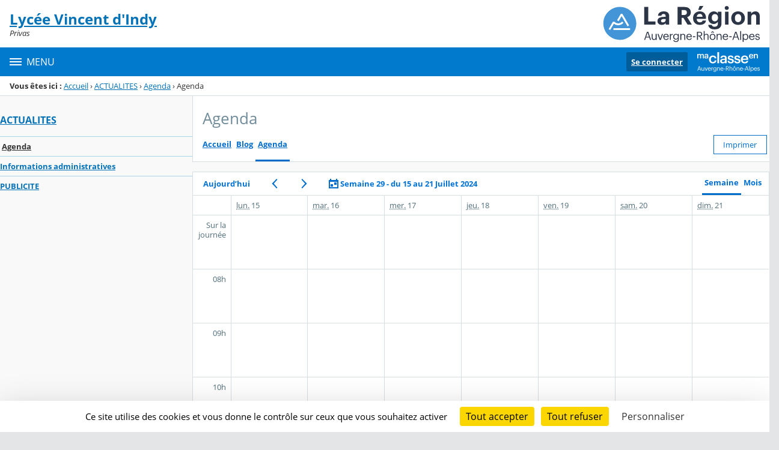

--- FILE ---
content_type: text/html;charset=UTF-8
request_url: https://vincent-indy.ent.auvergnerhonealpes.fr/actualites/agenda/sg.do?PROC=AGENDA_GROUPE&DATECOURANTE=1720994400000&TYPEVUE=hebdomadaire&FILTREMETIER=%5BG@181%5D
body_size: 22436
content:




























<!DOCTYPE html>
<html xmlns="http://www.w3.org/1999/xhtml" lang="fr-FR" xml:lang="fr-FR" class="no-js">
<head itemscope itemtype="http://schema.org/WebPage">
	
	



	<meta charset="UTF-8" />
	<title>Agenda - Agenda - Lycée Vincent d&#039;Indy</title>
	
	<meta name="viewport" content="width=device-width, initial-scale=1">
	<meta name="robots" content="all" />
	
	
	<meta name="description" content="ENT Skolengo" />
	
	
	<meta name="generator" content="Skolengo" />
	
	
	<meta name="version" content="4.25.12.4" />
	
	
	<meta itemprop="dateCreated" content="20260124" />
	<meta itemprop="dateModified" content="20260124" />
	
	
	<meta itemprop="serverName" content="skoen1" />
	


<meta name="format-detection" content="telephone=no">
	<link rel="shortcut icon" href="https://cdn.ent.auvergnerhonealpes.fr/images/favicon.ico" type="image/x-icon" />

	
	

	
	<script src="/jsp/scripts/oldcontent.js" type="text/javascript"></script>

	

	<link rel="stylesheet" href="https://cdn.ent.auvergnerhonealpes.fr/content/css/kosmos-styleguide-124e7d16a0ab238c82ac.css"/>
	<link rel="stylesheet" href="https://cdn.ent.auvergnerhonealpes.fr/content/css/kfc-components-style-cc432da42ffc2751c3fc.css"/>

	








	<link rel="stylesheet" type="text/css" media="screen" href="https://cdn.ent.auvergnerhonealpes.fr/web-resources/ckLegacy/13a74536d0eca97ae458bd5c716ec00e.css"/>



	<link rel="stylesheet" href="https://cdn.ent.auvergnerhonealpes.fr/content/css/service/kdecole-agenda-groupe-045d1db515a609735fc0.css"/>

	<link rel="stylesheet" href="https://cdn.ent.auvergnerhonealpes.fr/content/css/portail/AURA/default-618f0f2adad9f95d0611.css"/>







	
	<link href="/" rel="start" title="Accueil" />

</head>

<body class="non_connecte contexte_cms " id="agenda" >
	<nav class="skip-links" aria-label="Liens d'évitement">
		<ul>
			
				
					<li><a href="#screenreader-menu-rubrique">Menu de la rubrique</a></li>
					<li><a href="#contenu-cms">Contenu</a></li>
				
				
			
		</ul>
	</nav>

	










    
    
        
        <div class="js-ccm" type="text/plain" data-cdn="/content/js/ccm/"
            data-services='[{"serviceName":"facebookpage","active":null,"serviceData":{}},{"serviceName":"googlemapssearch","active":null,"serviceData":{}},{"serviceName":"twittertimeline","active":null,"serviceData":{}},{"serviceName":"twitterembed","active":null,"serviceData":{}},{"serviceName":"youtube","active":null,"serviceData":{}},{"serviceName":"soundcloud","active":null,"serviceData":{}},{"serviceName":"vimeo","active":null,"serviceData":{}},{"serviceName":"dailymotion","active":null,"serviceData":{}}]'
            data-orientation="bottom"
            data-cookiename="ccm"
            data-showIcon="true"
            data-acceptall="true"
            data-denyall="true"
            data-respectdnt="false"
            
            ></div>
    
        
        <script>
            window.addEventListener("tac.root_available", () => {
                setTimeout(() => {
                    document.body.style.marginBlockEnd = document.querySelector(".tarteaucitronAlertBigBottom").getBoundingClientRect().height + 'px';
                }, 0);
            })
        </script>
    


<div class="fo-page">



<header role="banner" class="fo-main-header">
	<div class="fo-banner">
		<div class="fo-banner__deco">
			<a class="fo-site-name" aria-labelledby="site-name" href="/">
				
				<span role="heading" aria-level="1" class="fo-site-name__text">
					<span class="fo-site-name__title" id="site-name">Lycée Vincent d&#039;Indy
						<span class="screen-reader-text">Retour à l'accueil</span>
					</span>
					<span class="fo-site-name__subtitle">Privas</span>
				</span>
			</a>
			<div class="fo-project-logos">
				<ul class="fo-project-logos__list">
					
						
						<li class="fo-project-logos__item fo-project-logos__item-1">
							<a class="fo-banner__link fo-project-logos_link-1" title="" href="https://www.ent.auvergnerhonealpes.fr/" 
							   target="_blank"
							   rel="noopener noreferrer"
							>
								<img class="fo-banner__image fo-project-logos_image-1" alt="Aller sur le site du projet" src="/images/portails/logo_region.svg">
							</a>
						</li>
					

					
					
				</ul>
			</div>
			<div class="fo-banner__extra fo-banner__extra-1"></div>
			<div class="fo-banner__extra fo-banner__extra-2"></div>
			<div class="fo-banner__extra fo-banner__extra-3"></div>
		</div>
	</div>	
	

	

</header> <!-- #header_deco -->





<div class="fo-navbar">
	<button type="button" id="js-menu-opener" class="burger fo-navbar__burger" aria-expanded="false" aria-controls="js-navbar">
		<span class="burger__icon burger__icon--white"></span>
		<span class="fo-navbar__opener-label">Menu</span>
	</button>
	<nav id="js-navbar" role="navigation" class="fo-navbar__nav is-closed" aria-label="Principale">
		<div id="js-navbar-container">
			<ul class="fo-navbar__list fo-navbar__list-l1 js-navbar__list">
				<li class="fo-navbar__list-item">
					<a href="/">Accueil</a>
				</li>
				
				
				
				<li class="fo-navbar__list-item">
					<a href="https://vincent-indy.ent.auvergnerhonealpes.fr/le-lycee/">LE LYCEE</a>
					
						<button title="Accéder aux sous-rubriques" type="button" aria-controls="nav0" aria-expanded="false" data-level="1" class="btn btn--naked js-submenu-opener">
							<span class="icon--opener"></span>
							<span class="screen-reader-text">Sous-menu de la rubrique <i>LE LYCEE</i></span>
						</button>
						<ul id="nav0" class="fo-navbar__list fo-navbar__list-l2 js-navbar__list">
							
							
							<li class="fo-navbar__list-item">
								<a href="https://vincent-indy.ent.auvergnerhonealpes.fr/le-lycee/presentation/">Présentation</a>
								
									<button title="Accéder aux sous-rubriques" type="button" aria-controls="nav1" aria-expanded="false" data-level="2" class="btn btn--naked js-submenu-opener">
										<span class="icon--opener"></span>
										<span class="screen-reader-text">Sous-menu de la rubrique <i>Présentation</i></span>
									</button>
									<ul id="nav1" class="fo-navbar__list fo-navbar__list-l3 js-navbar__list">
										
										
										<li class="fo-navbar__list-item">
											<a href="https://vincent-indy.ent.auvergnerhonealpes.fr/le-lycee/presentation/s-informer/">S&#039;informer</a>
										</li>
										
										<li class="fo-navbar__list-item">
											<a href="https://vincent-indy.ent.auvergnerhonealpes.fr/le-lycee/presentation/contacter/">Contacter</a>
										</li>
										
										<li class="fo-navbar__list-item">
											<a href="https://vincent-indy.ent.auvergnerhonealpes.fr/le-lycee/presentation/acceder/">Accéder</a>
										</li>
										
										<li class="fo-navbar__list-item">
											<a href="https://vincent-indy.ent.auvergnerhonealpes.fr/le-lycee/presentation/s-inscrire/">S&#039;inscrire</a>
										</li>
										
									</ul>
								
							</li>
							
							<li class="fo-navbar__list-item">
								<a href="https://vincent-indy.ent.auvergnerhonealpes.fr/le-lycee/organisation-financiere/">Organisation financière</a>
								
							</li>
							
							<li class="fo-navbar__list-item">
								<a href="https://vincent-indy.ent.auvergnerhonealpes.fr/le-lycee/organisation-pedagogique/">Organisation pédagogique</a>
								
							</li>
							
							<li class="fo-navbar__list-item">
								<a href="https://vincent-indy.ent.auvergnerhonealpes.fr/le-lycee/projet-d-etablissement/">Projet d&#039;établissement</a>
								
							</li>
							
							<li class="fo-navbar__list-item">
								<a href="https://vincent-indy.ent.auvergnerhonealpes.fr/le-lycee/nos-formations/">NOS FORMATIONS</a>
								
									<button title="Accéder aux sous-rubriques" type="button" aria-controls="nav2" aria-expanded="false" data-level="2" class="btn btn--naked js-submenu-opener">
										<span class="icon--opener"></span>
										<span class="screen-reader-text">Sous-menu de la rubrique <i>NOS FORMATIONS</i></span>
									</button>
									<ul id="nav2" class="fo-navbar__list fo-navbar__list-l3 js-navbar__list">
										
										
										<li class="fo-navbar__list-item">
											<a href="https://vincent-indy.ent.auvergnerhonealpes.fr/le-lycee/nos-formations/filiere-1s2tmd/">FILIERE 1S2TMD</a>
										</li>
										
									</ul>
								
							</li>
							
						</ul>
					
				</li>
				
				<li class="fo-navbar__list-item">
					<a href="https://vincent-indy.ent.auvergnerhonealpes.fr/actualites/">ACTUALITES</a>
					
						<button title="Accéder aux sous-rubriques" type="button" aria-controls="nav3" aria-expanded="false" data-level="1" class="btn btn--naked js-submenu-opener">
							<span class="icon--opener"></span>
							<span class="screen-reader-text">Sous-menu de la rubrique <i>ACTUALITES</i></span>
						</button>
						<ul id="nav3" class="fo-navbar__list fo-navbar__list-l2 js-navbar__list">
							
							
							<li class="fo-navbar__list-item">
								<a href="https://vincent-indy.ent.auvergnerhonealpes.fr/actualites/agenda/">Agenda</a>
								
							</li>
							
							<li class="fo-navbar__list-item">
								<a href="https://vincent-indy.ent.auvergnerhonealpes.fr/actualites/informations-administratives/">Informations administratives</a>
								
							</li>
							
							<li class="fo-navbar__list-item">
								<a href="https://vincent-indy.ent.auvergnerhonealpes.fr/actualites/publicite/">PUBLICITE</a>
								
							</li>
							
						</ul>
					
				</li>
				
				<li class="fo-navbar__list-item">
					<a href="https://vincent-indy.ent.auvergnerhonealpes.fr/examens/">EXAMENS</a>
					
						<button title="Accéder aux sous-rubriques" type="button" aria-controls="nav4" aria-expanded="false" data-level="1" class="btn btn--naked js-submenu-opener">
							<span class="icon--opener"></span>
							<span class="screen-reader-text">Sous-menu de la rubrique <i>EXAMENS</i></span>
						</button>
						<ul id="nav4" class="fo-navbar__list fo-navbar__list-l2 js-navbar__list">
							
							
							<li class="fo-navbar__list-item">
								<a href="https://vincent-indy.ent.auvergnerhonealpes.fr/examens/baccalaureat/">BACCALAUREAT</a>
								
							</li>
							
							<li class="fo-navbar__list-item">
								<a href="https://vincent-indy.ent.auvergnerhonealpes.fr/examens/epreuves-anticipees-de-1eres/">Epreuves Anticipées de 1ères</a>
								
							</li>
							
						</ul>
					
				</li>
				
				<li class="fo-navbar__list-item">
					<a href="https://vincent-indy.ent.auvergnerhonealpes.fr/restauration/">RESTAURATION</a>
					
						<button title="Accéder aux sous-rubriques" type="button" aria-controls="nav5" aria-expanded="false" data-level="1" class="btn btn--naked js-submenu-opener">
							<span class="icon--opener"></span>
							<span class="screen-reader-text">Sous-menu de la rubrique <i>RESTAURATION</i></span>
						</button>
						<ul id="nav5" class="fo-navbar__list fo-navbar__list-l2 js-navbar__list">
							
							
							<li class="fo-navbar__list-item">
								<a href="https://vincent-indy.ent.auvergnerhonealpes.fr/restauration/tarifs/">TARIFS</a>
								
							</li>
							
							<li class="fo-navbar__list-item">
								<a href="https://vincent-indy.ent.auvergnerhonealpes.fr/restauration/reglement-interieur/">REGLEMENT INTERIEUR</a>
								
							</li>
							
							<li class="fo-navbar__list-item">
								<a href="https://vincent-indy.ent.auvergnerhonealpes.fr/restauration/menus-de-la-semaine/">MENUS DE LA SEMAINE</a>
								
							</li>
							
							<li class="fo-navbar__list-item">
								<a href="https://vincent-indy.ent.auvergnerhonealpes.fr/restauration/fiche-d-inscription/">FICHE D&#039;INSCRIPTION</a>
								
							</li>
							
						</ul>
					
				</li>
				
				<li class="fo-navbar__list-item">
					<a href="https://vincent-indy.ent.auvergnerhonealpes.fr/bourses/">BOURSES</a>
					
						<button title="Accéder aux sous-rubriques" type="button" aria-controls="nav6" aria-expanded="false" data-level="1" class="btn btn--naked js-submenu-opener">
							<span class="icon--opener"></span>
							<span class="screen-reader-text">Sous-menu de la rubrique <i>BOURSES</i></span>
						</button>
						<ul id="nav6" class="fo-navbar__list fo-navbar__list-l2 js-navbar__list">
							
							
							<li class="fo-navbar__list-item">
								<a href="https://vincent-indy.ent.auvergnerhonealpes.fr/bourses/bourses-nationale-de-lycee/">Bourses nationale de lycée</a>
								
							</li>
							
							<li class="fo-navbar__list-item">
								<a href="https://vincent-indy.ent.auvergnerhonealpes.fr/bourses/bourse-departementale-d-etude-ardeche/">Bourse départementale d&#039;étude Ardèche</a>
								
							</li>
							
							<li class="fo-navbar__list-item">
								<a href="https://vincent-indy.ent.auvergnerhonealpes.fr/bourses/bourse-et-logement-pour-l-enseignement-superieur-dossier-social-etudiant/">Bourse et logement pour l&#039;enseignement supérieur, Dossier Social Etudiant</a>
								
							</li>
							
							<li class="fo-navbar__list-item">
								<a href="https://vincent-indy.ent.auvergnerhonealpes.fr/bourses/bourse-lycee-francais-a-l-etranger/">Bourse Lycée français à l&#039;étranger</a>
								
							</li>
							
							<li class="fo-navbar__list-item">
								<a href="https://vincent-indy.ent.auvergnerhonealpes.fr/bourses/bourses-erasmus-/">Bourses ERASMUS +</a>
								
							</li>
							
						</ul>
					
				</li>
				
				<li class="fo-navbar__list-item">
					<a href="https://vincent-indy.ent.auvergnerhonealpes.fr/conseil-d-administration/">CONSEIL D&#039;ADMINISTRATION</a>
					
				</li>
				
				<li class="fo-navbar__list-item">
					<a href="https://vincent-indy.ent.auvergnerhonealpes.fr/service-social-et-sante/">SERVICE SOCIAL ET SANTE</a>
					
						<button title="Accéder aux sous-rubriques" type="button" aria-controls="nav7" aria-expanded="false" data-level="1" class="btn btn--naked js-submenu-opener">
							<span class="icon--opener"></span>
							<span class="screen-reader-text">Sous-menu de la rubrique <i>SERVICE SOCIAL ET SANTE</i></span>
						</button>
						<ul id="nav7" class="fo-navbar__list fo-navbar__list-l2 js-navbar__list">
							
							
							<li class="fo-navbar__list-item">
								<a href="https://vincent-indy.ent.auvergnerhonealpes.fr/service-social-et-sante/infirmerie/">Infirmerie</a>
								
							</li>
							
							<li class="fo-navbar__list-item">
								<a href="https://vincent-indy.ent.auvergnerhonealpes.fr/service-social-et-sante/service-social/">Service Social</a>
								
							</li>
							
						</ul>
					
				</li>
				
				<li class="fo-navbar__list-item">
					<a href="https://vincent-indy.ent.auvergnerhonealpes.fr/vie-scolaire/">VIE SCOLAIRE</a>
					
						<button title="Accéder aux sous-rubriques" type="button" aria-controls="nav8" aria-expanded="false" data-level="1" class="btn btn--naked js-submenu-opener">
							<span class="icon--opener"></span>
							<span class="screen-reader-text">Sous-menu de la rubrique <i>VIE SCOLAIRE</i></span>
						</button>
						<ul id="nav8" class="fo-navbar__list fo-navbar__list-l2 js-navbar__list">
							
							
							<li class="fo-navbar__list-item">
								<a href="https://vincent-indy.ent.auvergnerhonealpes.fr/vie-scolaire/dossiers-inscriptions-2025-2026/">Dossiers Inscriptions 2025-2026</a>
								
							</li>
							
							<li class="fo-navbar__list-item">
								<a href="https://vincent-indy.ent.auvergnerhonealpes.fr/vie-scolaire/internat/">INTERNAT</a>
								
							</li>
							
							<li class="fo-navbar__list-item">
								<a href="https://vincent-indy.ent.auvergnerhonealpes.fr/vie-scolaire/reglement-interieur/">Règlement intérieur</a>
								
							</li>
							
						</ul>
					
				</li>
				
				<li class="fo-navbar__list-item">
					<a href="https://vincent-indy.ent.auvergnerhonealpes.fr/orientation/">ORIENTATION</a>
					
						<button title="Accéder aux sous-rubriques" type="button" aria-controls="nav9" aria-expanded="false" data-level="1" class="btn btn--naked js-submenu-opener">
							<span class="icon--opener"></span>
							<span class="screen-reader-text">Sous-menu de la rubrique <i>ORIENTATION</i></span>
						</button>
						<ul id="nav9" class="fo-navbar__list fo-navbar__list-l2 js-navbar__list">
							
							
							<li class="fo-navbar__list-item">
								<a href="https://vincent-indy.ent.auvergnerhonealpes.fr/orientation/prise-de-rendez-vous-avec-la-psychologue-education-nationale/">Prise de rendez-vous avec la Psychologue Education Nationale</a>
								
							</li>
							
							<li class="fo-navbar__list-item">
								<a href="https://vincent-indy.ent.auvergnerhonealpes.fr/orientation/terminales-et-orientation-post-bac/">TERMINALES ET ORIENTATION POST BAC</a>
								
							</li>
							
							<li class="fo-navbar__list-item">
								<a href="https://vincent-indy.ent.auvergnerhonealpes.fr/orientation/classes-de-premieres/">CLASSES DE PREMIERES</a>
								
							</li>
							
							<li class="fo-navbar__list-item">
								<a href="https://vincent-indy.ent.auvergnerhonealpes.fr/orientation/classe-de-secondes/">CLASSE DE SECONDES</a>
								
							</li>
							
							<li class="fo-navbar__list-item">
								<a href="https://vincent-indy.ent.auvergnerhonealpes.fr/orientation/voie-professionnelle/">Voie professionnelle</a>
								
							</li>
							
							<li class="fo-navbar__list-item">
								<a href="https://vincent-indy.ent.auvergnerhonealpes.fr/orientation/site-de-reference-toute-la-demarche/">Site de référence : toute la démarche</a>
								
							</li>
							
							<li class="fo-navbar__list-item">
								<a href="https://vincent-indy.ent.auvergnerhonealpes.fr/orientation/sites-de-reference-en-orientation-trouver-une-formation-decouvrir-un-metier/">Sites de référence en orientation, trouver une formation, découvrir un métier</a>
								
							</li>
							
							<li class="fo-navbar__list-item">
								<a href="https://vincent-indy.ent.auvergnerhonealpes.fr/orientation/portes-ouvertes-salons/">Portes ouvertes, salons</a>
								
							</li>
							
							<li class="fo-navbar__list-item">
								<a href="https://vincent-indy.ent.auvergnerhonealpes.fr/orientation/se-connaitre-questionnaires-d-interet/">Se connaître : questionnaires d&#039;intérêt</a>
								
							</li>
							
						</ul>
					
				</li>
				
				<li class="fo-navbar__list-item">
					<a href="https://vincent-indy.ent.auvergnerhonealpes.fr/service-scolarite/">SERVICE SCOLARITE</a>
					
				</li>
				
				<li class="fo-navbar__list-item">
					<a href="https://vincent-indy.ent.auvergnerhonealpes.fr/vie-du-lycee/">VIE DU LYCEE</a>
					
						<button title="Accéder aux sous-rubriques" type="button" aria-controls="nav10" aria-expanded="false" data-level="1" class="btn btn--naked js-submenu-opener">
							<span class="icon--opener"></span>
							<span class="screen-reader-text">Sous-menu de la rubrique <i>VIE DU LYCEE</i></span>
						</button>
						<ul id="nav10" class="fo-navbar__list fo-navbar__list-l2 js-navbar__list">
							
							
							<li class="fo-navbar__list-item">
								<a href="https://vincent-indy.ent.auvergnerhonealpes.fr/vie-du-lycee/unss-union-sport-scolaire/">UNSS - Union Sport Scolaire</a>
								
							</li>
							
							<li class="fo-navbar__list-item">
								<a href="https://vincent-indy.ent.auvergnerhonealpes.fr/vie-du-lycee/l-ere-de-l-anthropocene/">L&#039;ère de l&#039;anthropocène</a>
								
							</li>
							
							<li class="fo-navbar__list-item">
								<a href="https://vincent-indy.ent.auvergnerhonealpes.fr/vie-du-lycee/conseil-de-la-vie-lyceenne/">CONSEIL DE LA VIE LYCEENNE</a>
								
							</li>
							
							<li class="fo-navbar__list-item">
								<a href="https://vincent-indy.ent.auvergnerhonealpes.fr/vie-du-lycee/station-meteo/">Station météo</a>
								
							</li>
							
							<li class="fo-navbar__list-item">
								<a href="https://vincent-indy.ent.auvergnerhonealpes.fr/vie-du-lycee/maison-des-lyceens-mdl/">MAISON DES LYCEENS - MDL</a>
								
							</li>
							
						</ul>
					
				</li>
				
				<li class="fo-navbar__list-item">
					<a href="https://vincent-indy.ent.auvergnerhonealpes.fr/voyages-scolaires/">VOYAGES SCOLAIRES</a>
					
						<button title="Accéder aux sous-rubriques" type="button" aria-controls="nav11" aria-expanded="false" data-level="1" class="btn btn--naked js-submenu-opener">
							<span class="icon--opener"></span>
							<span class="screen-reader-text">Sous-menu de la rubrique <i>VOYAGES SCOLAIRES</i></span>
						</button>
						<ul id="nav11" class="fo-navbar__list fo-navbar__list-l2 js-navbar__list">
							
							
							<li class="fo-navbar__list-item">
								<a href="https://vincent-indy.ent.auvergnerhonealpes.fr/voyages-scolaires/de-guerre-en-guerre-memoire-de-guerre-d-une-prefecture-/">&#034;De Guerre en Guerre. Mémoire de guerre d&#039;une préfecture&#034;</a>
								
							</li>
							
							<li class="fo-navbar__list-item">
								<a href="https://vincent-indy.ent.auvergnerhonealpes.fr/voyages-scolaires/projet-erasmus-je-te-donne-une-chanson-/">Projet Erasmus &#034;Je te donne une chanson&#034;</a>
								
							</li>
							
						</ul>
					
				</li>
				
				<li class="fo-navbar__list-item">
					<a href="https://vincent-indy.ent.auvergnerhonealpes.fr/pedagogie/">PEDAGOGIE</a>
					
						<button title="Accéder aux sous-rubriques" type="button" aria-controls="nav12" aria-expanded="false" data-level="1" class="btn btn--naked js-submenu-opener">
							<span class="icon--opener"></span>
							<span class="screen-reader-text">Sous-menu de la rubrique <i>PEDAGOGIE</i></span>
						</button>
						<ul id="nav12" class="fo-navbar__list fo-navbar__list-l2 js-navbar__list">
							
							
							<li class="fo-navbar__list-item">
								<a href="https://vincent-indy.ent.auvergnerhonealpes.fr/pedagogie/espagnol/">Espagnol</a>
								
							</li>
							
							<li class="fo-navbar__list-item">
								<a href="https://vincent-indy.ent.auvergnerhonealpes.fr/pedagogie/francais/">Français</a>
								
									<button title="Accéder aux sous-rubriques" type="button" aria-controls="nav13" aria-expanded="false" data-level="2" class="btn btn--naked js-submenu-opener">
										<span class="icon--opener"></span>
										<span class="screen-reader-text">Sous-menu de la rubrique <i>Français</i></span>
									</button>
									<ul id="nav13" class="fo-navbar__list fo-navbar__list-l3 js-navbar__list">
										
										
										<li class="fo-navbar__list-item">
											<a href="https://vincent-indy.ent.auvergnerhonealpes.fr/pedagogie/francais/informations/">Informations</a>
										</li>
										
										<li class="fo-navbar__list-item">
											<a href="https://vincent-indy.ent.auvergnerhonealpes.fr/pedagogie/francais/bibliotheque/">Bibliothèque</a>
										</li>
										
									</ul>
								
							</li>
							
							<li class="fo-navbar__list-item">
								<a href="https://vincent-indy.ent.auvergnerhonealpes.fr/pedagogie/histoire-geographie/">Histoire-Géographie</a>
								
							</li>
							
							<li class="fo-navbar__list-item">
								<a href="https://vincent-indy.ent.auvergnerhonealpes.fr/pedagogie/mathematiques/">Mathématiques</a>
								
									<button title="Accéder aux sous-rubriques" type="button" aria-controls="nav14" aria-expanded="false" data-level="2" class="btn btn--naked js-submenu-opener">
										<span class="icon--opener"></span>
										<span class="screen-reader-text">Sous-menu de la rubrique <i>Mathématiques</i></span>
									</button>
									<ul id="nav14" class="fo-navbar__list fo-navbar__list-l3 js-navbar__list">
										
										
										<li class="fo-navbar__list-item">
											<a href="https://vincent-indy.ent.auvergnerhonealpes.fr/pedagogie/mathematiques/seconde/">Seconde</a>
										</li>
										
										<li class="fo-navbar__list-item">
											<a href="https://vincent-indy.ent.auvergnerhonealpes.fr/pedagogie/mathematiques/premiere-s/">Première S</a>
										</li>
										
										<li class="fo-navbar__list-item">
											<a href="https://vincent-indy.ent.auvergnerhonealpes.fr/pedagogie/mathematiques/terminale-s/">Terminale S</a>
										</li>
										
										<li class="fo-navbar__list-item">
											<a href="https://vincent-indy.ent.auvergnerhonealpes.fr/pedagogie/mathematiques/terminale-s-specialite-maths/">Terminale S Spécialité Maths</a>
										</li>
										
										<li class="fo-navbar__list-item">
											<a href="https://vincent-indy.ent.auvergnerhonealpes.fr/pedagogie/mathematiques/archives-terminale-stmg/">Archives Terminale STMG</a>
										</li>
										
										<li class="fo-navbar__list-item">
											<a href="https://vincent-indy.ent.auvergnerhonealpes.fr/pedagogie/mathematiques/specialite-premiere/">Spécialité Première</a>
										</li>
										
										<li class="fo-navbar__list-item">
											<a href="https://vincent-indy.ent.auvergnerhonealpes.fr/pedagogie/mathematiques/specialite-terminale/">Spécialité Terminale</a>
										</li>
										
										<li class="fo-navbar__list-item">
											<a href="https://vincent-indy.ent.auvergnerhonealpes.fr/pedagogie/mathematiques/option-maths-expertes/">Option Maths Expertes</a>
										</li>
										
										<li class="fo-navbar__list-item">
											<a href="https://vincent-indy.ent.auvergnerhonealpes.fr/pedagogie/mathematiques/terminale-stmg/">Terminale STMG</a>
										</li>
										
										<li class="fo-navbar__list-item">
											<a href="https://vincent-indy.ent.auvergnerhonealpes.fr/pedagogie/mathematiques/maths-enseignement-scientifique-1ere/">Maths - Enseignement scientifique 1ere</a>
										</li>
										
									</ul>
								
							</li>
							
							<li class="fo-navbar__list-item">
								<a href="https://vincent-indy.ent.auvergnerhonealpes.fr/pedagogie/enseignement-optionnel-et-de-specialite-arts-plastiques/">Enseignement optionnel et de spécialité arts plastiques</a>
								
							</li>
							
							<li class="fo-navbar__list-item">
								<a href="https://vincent-indy.ent.auvergnerhonealpes.fr/pedagogie/eps-inaptitude-ponctuelle-et-dispense/">EPS - Inaptitude Ponctuelle et Dispense</a>
								
							</li>
							
							<li class="fo-navbar__list-item">
								<a href="https://vincent-indy.ent.auvergnerhonealpes.fr/pedagogie/option-et-specialite-musique/">Option et spécialité musique</a>
								
							</li>
							
							<li class="fo-navbar__list-item">
								<a href="https://vincent-indy.ent.auvergnerhonealpes.fr/pedagogie/option-et-specialite-theatre/">Option et Spécialité Théâtre</a>
								
							</li>
							
							<li class="fo-navbar__list-item">
								<a href="https://vincent-indy.ent.auvergnerhonealpes.fr/pedagogie/philosophie/">Philosophie</a>
								
									<button title="Accéder aux sous-rubriques" type="button" aria-controls="nav15" aria-expanded="false" data-level="2" class="btn btn--naked js-submenu-opener">
										<span class="icon--opener"></span>
										<span class="screen-reader-text">Sous-menu de la rubrique <i>Philosophie</i></span>
									</button>
									<ul id="nav15" class="fo-navbar__list fo-navbar__list-l3 js-navbar__list">
										
										
										<li class="fo-navbar__list-item">
											<a href="https://vincent-indy.ent.auvergnerhonealpes.fr/pedagogie/philosophie/methodologie/">METHODOLOGIE</a>
										</li>
										
									</ul>
								
							</li>
							
							<li class="fo-navbar__list-item">
								<a href="https://vincent-indy.ent.auvergnerhonealpes.fr/pedagogie/svt/">SVT</a>
								
									<button title="Accéder aux sous-rubriques" type="button" aria-controls="nav16" aria-expanded="false" data-level="2" class="btn btn--naked js-submenu-opener">
										<span class="icon--opener"></span>
										<span class="screen-reader-text">Sous-menu de la rubrique <i>SVT</i></span>
									</button>
									<ul id="nav16" class="fo-navbar__list fo-navbar__list-l3 js-navbar__list">
										
										
										<li class="fo-navbar__list-item">
											<a href="https://vincent-indy.ent.auvergnerhonealpes.fr/pedagogie/svt/documents-generaux/">Documents généraux</a>
										</li>
										
									</ul>
								
							</li>
							
							<li class="fo-navbar__list-item">
								<a href="https://vincent-indy.ent.auvergnerhonealpes.fr/pedagogie/systemes-d-information-de-gestion-sig-/">Systèmes d&#039;information de Gestion (SIG)</a>
								
									<button title="Accéder aux sous-rubriques" type="button" aria-controls="nav17" aria-expanded="false" data-level="2" class="btn btn--naked js-submenu-opener">
										<span class="icon--opener"></span>
										<span class="screen-reader-text">Sous-menu de la rubrique <i>Systèmes d&#039;information de Gestion (SIG)</i></span>
									</button>
									<ul id="nav17" class="fo-navbar__list fo-navbar__list-l3 js-navbar__list">
										
										
										<li class="fo-navbar__list-item">
											<a href="https://vincent-indy.ent.auvergnerhonealpes.fr/pedagogie/systemes-d-information-de-gestion-sig-/informations-sig/">Informations SIG</a>
										</li>
										
										<li class="fo-navbar__list-item">
											<a href="https://vincent-indy.ent.auvergnerhonealpes.fr/pedagogie/systemes-d-information-de-gestion-sig-/cours/">Cours</a>
										</li>
										
									</ul>
								
							</li>
							
							<li class="fo-navbar__list-item">
								<a href="https://vincent-indy.ent.auvergnerhonealpes.fr/pedagogie/physique-chimie/">Physique Chimie</a>
								
							</li>
							
							<li class="fo-navbar__list-item">
								<a href="https://vincent-indy.ent.auvergnerhonealpes.fr/pedagogie/filiere-s2tmd/">Filière S2TMD</a>
								
							</li>
							
						</ul>
					
				</li>
				
				<li class="fo-navbar__list-item">
					<a href="https://vincent-indy.ent.auvergnerhonealpes.fr/cdi/">CDI</a>
					
						<button title="Accéder aux sous-rubriques" type="button" aria-controls="nav18" aria-expanded="false" data-level="1" class="btn btn--naked js-submenu-opener">
							<span class="icon--opener"></span>
							<span class="screen-reader-text">Sous-menu de la rubrique <i>CDI</i></span>
						</button>
						<ul id="nav18" class="fo-navbar__list fo-navbar__list-l2 js-navbar__list">
							
							
							<li class="fo-navbar__list-item">
								<a href="https://vincent-indy.ent.auvergnerhonealpes.fr/cdi/rechercher-dans-le-catalogue-du-cdi-acces-direct/">Rechercher dans le catalogue du CDI : accès direct</a>
								
							</li>
							
							<li class="fo-navbar__list-item">
								<a href="https://vincent-indy.ent.auvergnerhonealpes.fr/cdi/le-d-indyspensable-journal-des-lyceens/">Le d&#039;Indyspensable : journal des lycéens</a>
								
							</li>
							
							<li class="fo-navbar__list-item">
								<a href="https://vincent-indy.ent.auvergnerhonealpes.fr/cdi/litterature-vos-critiques/">Litterature : vos critiques</a>
								
							</li>
							
							<li class="fo-navbar__list-item">
								<a href="https://vincent-indy.ent.auvergnerhonealpes.fr/cdi/l-orientation-au-cdi/">L&#039;orientation au CDI</a>
								
							</li>
							
							<li class="fo-navbar__list-item">
								<a href="https://vincent-indy.ent.auvergnerhonealpes.fr/cdi/semaine-de-la-lecture/">Semaine de la lecture</a>
								
							</li>
							
							<li class="fo-navbar__list-item">
								<a href="https://vincent-indy.ent.auvergnerhonealpes.fr/cdi/actualites-et-prix-litteraires/">ACTUALITES ET PRIX LITTERAIRES</a>
								
							</li>
							
							<li class="fo-navbar__list-item">
								<a href="https://vincent-indy.ent.auvergnerhonealpes.fr/cdi/listes-de-manuels-scolaires-en-usage/">Listes de manuels scolaires en usage</a>
								
							</li>
							
							<li class="fo-navbar__list-item">
								<a href="https://vincent-indy.ent.auvergnerhonealpes.fr/cdi/outils-numeriques-et-education-aux-medias/">Outils numériques et éducation aux médias</a>
								
							</li>
							
							<li class="fo-navbar__list-item">
								<a href="https://vincent-indy.ent.auvergnerhonealpes.fr/cdi/evaluer-l-information-document/">Evaluer l&#039;information :  document</a>
								
							</li>
							
							<li class="fo-navbar__list-item">
								<a href="https://vincent-indy.ent.auvergnerhonealpes.fr/cdi/l-an0maly-roman-ecrit-par-camille-chloe-jordane-et-tessa-telechargement/">L&#039;an0maly : roman écrit par Camille, Chloé, Jordane et Tessa - Téléchargement</a>
								
							</li>
							
						</ul>
					
				</li>
				
				<li class="fo-navbar__list-item">
					<a href="https://vincent-indy.ent.auvergnerhonealpes.fr/bts-tourisme/">BTS TOURISME</a>
					
				</li>
				
				<li class="fo-navbar__list-item">
					<a href="https://vincent-indy.ent.auvergnerhonealpes.fr/section-sportive-handball/">SECTION SPORTIVE HANDBALL</a>
					
				</li>
				
				<li class="fo-navbar__list-item">
					<a href="https://vincent-indy.ent.auvergnerhonealpes.fr/section-d-enseignement-professionnel/">SECTION D&#039;ENSEIGNEMENT PROFESSIONNEL</a>
					
						<button title="Accéder aux sous-rubriques" type="button" aria-controls="nav19" aria-expanded="false" data-level="1" class="btn btn--naked js-submenu-opener">
							<span class="icon--opener"></span>
							<span class="screen-reader-text">Sous-menu de la rubrique <i>SECTION D&#039;ENSEIGNEMENT PROFESSIONNEL</i></span>
						</button>
						<ul id="nav19" class="fo-navbar__list fo-navbar__list-l2 js-navbar__list">
							
							
							<li class="fo-navbar__list-item">
								<a href="https://vincent-indy.ent.auvergnerhonealpes.fr/section-d-enseignement-professionnel/salon-jobs-d-ete-8-mars-2023/">SALON JOBS D&#039;ETE - 8 mars 2023</a>
								
							</li>
							
						</ul>
					
				</li>
				
				<li class="fo-navbar__list-item">
					<a href="https://vincent-indy.ent.auvergnerhonealpes.fr/classes-europeennes/">Classes européennes</a>
					
				</li>
				
				<li class="fo-navbar__list-item">
					<a href="https://vincent-indy.ent.auvergnerhonealpes.fr/langues/">🗣️ Langues</a>
					
						<button title="Accéder aux sous-rubriques" type="button" aria-controls="nav20" aria-expanded="false" data-level="1" class="btn btn--naked js-submenu-opener">
							<span class="icon--opener"></span>
							<span class="screen-reader-text">Sous-menu de la rubrique <i>🗣️ Langues</i></span>
						</button>
						<ul id="nav20" class="fo-navbar__list fo-navbar__list-l2 js-navbar__list">
							
							
							<li class="fo-navbar__list-item">
								<a href="https://vincent-indy.ent.auvergnerhonealpes.fr/langues/allemand/">🇩🇪 🇦🇹 🇨🇭 Allemand</a>
								
									<button title="Accéder aux sous-rubriques" type="button" aria-controls="nav21" aria-expanded="false" data-level="2" class="btn btn--naked js-submenu-opener">
										<span class="icon--opener"></span>
										<span class="screen-reader-text">Sous-menu de la rubrique <i>🇩🇪 🇦🇹 🇨🇭 Allemand</i></span>
									</button>
									<ul id="nav21" class="fo-navbar__list fo-navbar__list-l3 js-navbar__list">
										
										
										<li class="fo-navbar__list-item">
											<a href="https://vincent-indy.ent.auvergnerhonealpes.fr/langues/allemand/evenements-actions/">Evénements / Actions</a>
										</li>
										
									</ul>
								
							</li>
							
							<li class="fo-navbar__list-item">
								<a href="https://vincent-indy.ent.auvergnerhonealpes.fr/langues/italien/">🇮🇹 Italien</a>
								
							</li>
							
							<li class="fo-navbar__list-item">
								<a href="https://vincent-indy.ent.auvergnerhonealpes.fr/langues/anglais/">Anglais</a>
								
							</li>
							
						</ul>
					
				</li>
				
				<li class="fo-navbar__list-item">
					<a href="https://vincent-indy.ent.auvergnerhonealpes.fr/assistance/">ASSISTANCE</a>
					
				</li>
				
			</ul>
		</div>
	</nav>
	




<div class="fo-connect">
	<div class="fo-connect__content">
		<a href="http://www.ent.auvergnerhonealpes.fr:80" style="background-image: url(https://cdn.ent.auvergnerhonealpes.fr/images/dsi/logo_projet.png)" class="fo-connect__project">
			<span class="screen-reader-text">Ma classe en Auvergne-Rhône-Alpes</span>
		</a>
		
			
			
				
				<a class="fo-connect__link" href="https://cas.ent.auvergnerhonealpes.fr/login?service=https%3A%2F%2Fvincent-indy.ent.auvergnerhonealpes.fr%2Fsg.do%3FPROC%3DPAGE_ACCUEIL">Se connecter</a>
			
				
	</div>
</div>
</div>

<nav aria-label="Fil d'Ariane" role="navigation" class=" breadcrumb breadcrumb--underlined breadcrumb breadcrumb--no-margin">
				<span id="breadcrumb__title" class="breadcrumb__title">Vous êtes ici&nbsp;:</span>
				<span class="breadcrumb__step">
								<a href="/" class="breadcrumb__link">Accueil</a>
							</span>
							<span class="breadcrumb__separator">&rsaquo;</span>
						<span class="breadcrumb__step">
								<a href="/actualites/" class="breadcrumb__link">ACTUALITES</a>
							</span>
							<span class="breadcrumb__separator">&rsaquo;</span>
						<span class="breadcrumb__step">
								<a href="/actualites/agenda/" class="breadcrumb__link">Agenda</a>
							</span>
							<span class="breadcrumb__separator">&rsaquo;</span>
						<span class="breadcrumb__step">
								<span class="screen-reader-text">Page courante&nbsp;:</span>
							</span>
							Agenda</nav>
		

<div id="js-connect-placeholder"></div>

<main class="fo-main-content">
	<div class="row row--full is-full-height--lg fo-main-content-row">

		

		
		

		<div id="screenreader-contenu" class="col--xs-12  ">

			
				<div class="row">
					<div class="col--xs-12 col--md-3">
						<div class="fo-menu" id="screenreader-menu-rubrique">
							
								
							
								
									<h2 class="fo-menu__title is-current"><a href="https://vincent-indy.ent.auvergnerhonealpes.fr/actualites/">ACTUALITES</a></h2>
									<ul class="fo-menu__list">
										
											<li class="fo-menu__list-item is-current">
												<a href="https://vincent-indy.ent.auvergnerhonealpes.fr/actualites/agenda/">Agenda</a>
												
											</li>
										
											<li class="fo-menu__list-item">
												<a href="https://vincent-indy.ent.auvergnerhonealpes.fr/actualites/informations-administratives/">Informations administratives</a>
												
											</li>
										
											<li class="fo-menu__list-item">
												<a href="https://vincent-indy.ent.auvergnerhonealpes.fr/actualites/publicite/">PUBLICITE</a>
												
											</li>
										
									</ul>
								
							
								
							
								
							
								
							
								
							
								
							
								
							
								
							
								
							
								
							
								
							
								
							
								
							
								
							
								
							
								
							
								
							
								
							
								
							
						</div>
						
					</div>
					<div class="col--xs-12 col--md-9" id="contenu-cms">
			

	
	






<div class="content-toolbar content-toolbar--title content-toolbar--tabs content-toolbar--buttons fo-content-toolbar">
		<h1 class="content-toolbar__title">
						Agenda</h1>
				
	







	
	
	<div class="tabs tabs--lg">
		<ul id="menu_services" class="tabs__list">
		
			<li class="tabs__item">
				<a class="tabs__link" href="https://vincent-indy.ent.auvergnerhonealpes.fr/actualites/agenda/agenda-bienvenue-720.htm">Accueil</a>
			</li>
		
		
			<li class="tabs__item">
				<a class="tabs__link" href="https://vincent-indy.ent.auvergnerhonealpes.fr/actualites/agenda/blog.do">Blog</a>
			</li>
		
			<li class="tabs__item">
				<a class="tabs__link active" href="https://vincent-indy.ent.auvergnerhonealpes.fr/actualites/agenda/sg.do?PROC=AGENDA_GROUPE">Agenda</a>
			</li>
		
		
		</ul>
	</div>

	<div class="btn-group text--right">	
	
		
			
			
			
			
				<a href="/sg.do?PROC=CALENDRIER&ACTION=IMPRIMER&CALENDRIER_VUE=hebdomadaire&CALENDRIER_TIME=1720994400000&CALENDRIER_FILTRE=[G@181]&TYPE_AGENDA=AGENDA_GROUPE" class="btn btn--secondary js-scheduler__print">Imprimer</a>
			
		
		















	




<div id="js-modal-suppression-raccourci" class="js-modalInstance js-instanciate hide sg-modal-container  hide"
	
	aria-hidden="true">
	<div class="modal  modal--mask  js-modal"
			      data-disable-close="true"
			     data-popinwidth="" data-popinheight="" role="dialog" aria-labelledby="modalTitlejs-modal-suppression-raccourci">
				<div class="modal__dialog js-modal__dialog">
					<div class="modal__body js-modal__body" role="document">
						<button type="button" class="close close--rounded js-close" aria-label="Fermer">&times;</button>
						<header role="banner" class="modal__header js-modal__header">
                            <h1 id="modalTitlejs-modal-suppression-raccourci" class="modal__title text--ellipsis js-modal__title">
                                Confirmation</h1>
                        </header>
						<main role="main" class="modal__content  js-modal__content">
                            
	Êtes-vous sûr de vouloir supprimer cette rubrique de votre liste de raccourcis ?
</main>
						<footer role="contentinfo" class="modal__footer js-modal__footer">
								<div class="modal__footer-action modal__footer-action-primary">
										<button type="button" class="btn btn--primary js-btn-modal-raccourci-supprimer">
												Supprimer</button>
										</div>
								<div class="modal__footer-action modal__footer-action-secondary">
										<button type="button" class="btn btn--warn js-btn--warn ">Annuler</button>
									</div>
								</footer>
						</div>
				</div>
			</div>
		</div>


<div id="js-modal-raccourci" class="js-modalInstance js-instanciate hide sg-modal-container  hide"
	
	aria-hidden="true">
	<div class="modal  modal--mask  js-modal"
			      data-disable-close="true"
			     data-popinwidth="" data-popinheight="" role="dialog" aria-labelledby="modalTitlejs-modal-raccourci">
				<div class="modal__dialog js-modal__dialog">
					<div class="modal__body js-modal__body" role="document">
						<button type="button" class="close close--rounded js-close" aria-label="Fermer">&times;</button>
						<header role="banner" class="modal__header js-modal__header">
                            <h1 id="modalTitlejs-modal-raccourci" class="modal__title text--ellipsis js-modal__title">
                                Confirmation</h1>
                        </header>
						<main role="main" class="modal__content  js-modal__content">
                            
	<p id="js-modal-raccourci-message"></p>
</main>
						<footer role="contentinfo" class="modal__footer js-modal__footer">
								<div class="modal__footer-action modal__footer-action-primary">
										<button type="button" class="btn btn--primary js-btn-modal-raccourci-valider">
												Valider</button>
										</div>
								</footer>
						</div>
				</div>
			</div>
		</div>




		
	</div>

</div>
	

<div class="js-global-notices hide js-notices">
</div>








<div class="js-global-notices hide js-notices">
</div>

<div id="contenu_agenda_avec_colonnes">
	<div id="contenu_agenda">
		<div class="navigation_agenda">
			<a href="https://vincent-indy.ent.auvergnerhonealpes.fr/actualites/agenda/sg.do?PROC=AGENDA_GROUPE&amp;DATECOURANTE=1769209200000&amp;TYPEVUE=hebdomadaire&amp;FILTREMETIER=[G@181]" class="btn btn--as-link js-scheduler__btn-now">Aujourd&rsquo;hui</button><a href="https://vincent-indy.ent.auvergnerhonealpes.fr/actualites/agenda/sg.do?PROC=AGENDA_GROUPE&amp;DATECOURANTE=1720389600000&amp;TYPEVUE=hebdomadaire&amp;FILTREMETIER=[G@181]" class="btn btn--as-link"><span title="semaine précédente" class="icon icon--less-than-primary"></span><span class="screen-reader-text">semaine précédente</span></a><a href="https://vincent-indy.ent.auvergnerhonealpes.fr/actualites/agenda/sg.do?PROC=AGENDA_GROUPE&amp;DATECOURANTE=1721599200000&amp;TYPEVUE=hebdomadaire&amp;FILTREMETIER=[G@181]" class="btn btn--as-link"><span title="semaine suivante" class="icon icon--greater-than-primary"></span><span class="screen-reader-text">semaine suivante</span></a><a href="#" class="btn btn--as-link js-scheduler__btn-panel" data-panel="#js-scheduler__calendar-panel"><span class="icon icon--scheduler-primary"></span> <span class="btn-label js-calendar__title">Semaine 29 - du 15 au 21 Juillet 2024</span></a>
			<div class="scheduler-group__views tabs"><ul class="tabs__list"><li class="tabs__item"><a href="https://vincent-indy.ent.auvergnerhonealpes.fr/actualites/agenda/sg.do?PROC=AGENDA_GROUPE&amp;DATECOURANTE=1720994400000&amp;TYPEVUE=hebdomadaire&amp;FILTREMETIER=[G@181]" class="tabs__link active" name="week">Semaine</a></li><li class="tabs__item"><a href="https://vincent-indy.ent.auvergnerhonealpes.fr/actualites/agenda/sg.do?PROC=AGENDA_GROUPE&amp;DATECOURANTE=1720994400000&amp;TYPEVUE=mensuel&amp;FILTREMETIER=[G@181]" class="tabs__link" name="month">Mois</a></li></ul></div>
		</div>
		<div id="js-scheduler__calendar-panel" class="screen-reader-text panel panel--outlined scheduler__panel js-scheduler__calendar-panel" data-urlbase="https://vincent-indy.ent.auvergnerhonealpes.fr/actualites/agenda/sg.do?PROC=AGENDA_GROUPE&amp;amp;TYPEVUE=hebdomadaire&amp;amp;FILTREMETIER=[G@181]" data-typeview="hebdomadaire" data-firstday="1">
			<button type="button" class="close close--rounded pull-right js-close-btn" data-panel="#js-scheduler__calendar-panel" aria-label="Fermer ×">×</button>
			<span id="flatpickr_agenda_requeteur_date" class="js-datePicker" data-name="SELECTED_DATE" data-static="" data-wrap="true" data-allow-input="true" data-week-numbers="true" data-inline="true" data-custom-trigger="false"
		data-system-date-format="dd/MM/yyyy HH:mm" data-default-date="Mon Jul 15 00:00:00 CEST 2024"
        data-click-opens="false"
		
			data-timezone="Europe/Paris"
		 data-date-format="d/m/Y"
	    data-mode="SINGLE"
	>
	<input type="hidden" name="#FORMAT_SELECTED_DATE" value="1;20;0;10;LIB=Sélectionner une date;0" />
		<label for="agenda_requeteur_date" class="form__label screen-reader-text">Sélectionner une date</label>
	<input type="text" name="SELECTED_DATE" id="agenda_requeteur_date" value="15/07/2024" autocomplete="off"
				class="form__control hide" data-input
				
				aria-describedby="error-agenda_requeteur_date"
			>
		<span id="error-agenda_requeteur_date" class="form__message form__message--warn hide js-form__message"></span>
</span>

		</div>
		<div class="row row--full">
			<div class="col--xs-12 col--full">
				<div class="table-container">
					<script type="text/javascript" src="https://vincent-indy.ent.auvergnerhonealpes.fr/jsp/scripts/calendrier_evenement.js"></script>
<div id="evenements">
<table cellspacing="0" cellpadding="0" class="evenements" style="height:1260.0px;">
<tbody>
<tr>
<td id="evenements-creneaux"></td>
<td class="colonne_journee">
&nbsp;</td>
<td class="colonne_journee">
&nbsp;</td>
<td class="colonne_journee">
&nbsp;</td>
<td class="colonne_journee">
&nbsp;</td>
<td class="colonne_journee">
&nbsp;</td>
<td class="colonne_journee">
&nbsp;</td>
<td class="colonne_journee">
&nbsp;</td>
</tr>
</table>
</div>
<table cellspacing="0" cellpadding="0" id="vue_hebdomadaire" summary="Vue hebdomadaire">
<col id="semaine_heure"/>
<col id="semaine_mardi"/>
<col id="semaine_mercredi"/>
<col id="semaine_jeudi"/>
<col id="semaine_vendredi"/>
<col id="semaine_samedi"/>
<col id="semaine_dimanche"/>
<col id="semaine_lundi"/>
<thead>
<tr>
<th>&nbsp;</th>
<th id="semaine_jour_lundi">
<div style="width:100%;"><abbr title="lundi">lun.</abbr> <span class="semaine_jj_mm">15</span></div>
</th>
<th id="semaine_jour_mardi">
<div style="width:100%;"><abbr title="mardi">mar.</abbr> <span class="semaine_jj_mm">16</span></div>
</th>
<th id="semaine_jour_mercredi">
<div style="width:100%;"><abbr title="mercredi">mer.</abbr> <span class="semaine_jj_mm">17</span></div>
</th>
<th id="semaine_jour_jeudi">
<div style="width:100%;"><abbr title="jeudi">jeu.</abbr> <span class="semaine_jj_mm">18</span></div>
</th>
<th id="semaine_jour_vendredi">
<div style="width:100%;"><abbr title="vendredi">ven.</abbr> <span class="semaine_jj_mm">19</span></div>
</th>
<th id="semaine_jour_samedi">
<div style="width:100%;"><abbr title="samedi">sam.</abbr> <span class="semaine_jj_mm">20</span></div>
</th>
<th id="semaine_jour_dimanche">
<div style="width:100%;"><abbr title="dimanche">dim.</abbr> <span class="semaine_jj_mm">21</span></div>
</th>
</tr>
</thead>
<tbody>
<tr style="height:90.0px;" class="crenaux_utilisable">
<th>Sur la journée</th>
<td header="semaine_jour_lundi">
</td>
<td header="semaine_jour_mardi">
</td>
<td header="semaine_jour_mercredi">
</td>
<td header="semaine_jour_jeudi">
</td>
<td header="semaine_jour_vendredi">
</td>
<td header="semaine_jour_samedi">
</td>
<td header="semaine_jour_dimanche">
</td>
</tr>
<tr style="height:90.0px;" class="crenaux_utilisable">
<th>
08h</th>
<td header="semaine_jour_lundi">
</td>
<td header="semaine_jour_lundi">
</td>
<td header="semaine_jour_lundi">
</td>
<td header="semaine_jour_lundi">
</td>
<td header="semaine_jour_lundi">
</td>
<td header="semaine_jour_lundi">
</td>
<td header="semaine_jour_lundi">
</td>
</tr>
<tr style="height:90.0px;" class="crenaux_utilisable">
<th>
09h</th>
<td header="semaine_jour_lundi">
</td>
<td header="semaine_jour_lundi">
</td>
<td header="semaine_jour_lundi">
</td>
<td header="semaine_jour_lundi">
</td>
<td header="semaine_jour_lundi">
</td>
<td header="semaine_jour_lundi">
</td>
<td header="semaine_jour_lundi">
</td>
</tr>
<tr style="height:90.0px;" class="crenaux_utilisable">
<th>
10h</th>
<td header="semaine_jour_lundi">
</td>
<td header="semaine_jour_lundi">
</td>
<td header="semaine_jour_lundi">
</td>
<td header="semaine_jour_lundi">
</td>
<td header="semaine_jour_lundi">
</td>
<td header="semaine_jour_lundi">
</td>
<td header="semaine_jour_lundi">
</td>
</tr>
<tr style="height:90.0px;" class="crenaux_utilisable">
<th>
11h</th>
<td header="semaine_jour_lundi">
</td>
<td header="semaine_jour_lundi">
</td>
<td header="semaine_jour_lundi">
</td>
<td header="semaine_jour_lundi">
</td>
<td header="semaine_jour_lundi">
</td>
<td header="semaine_jour_lundi">
</td>
<td header="semaine_jour_lundi">
</td>
</tr>
<tr style="height:90.0px;" class="crenaux_utilisable">
<th>
12h</th>
<td header="semaine_jour_lundi">
</td>
<td header="semaine_jour_lundi">
</td>
<td header="semaine_jour_lundi">
</td>
<td header="semaine_jour_lundi">
</td>
<td header="semaine_jour_lundi">
</td>
<td header="semaine_jour_lundi">
</td>
<td header="semaine_jour_lundi">
</td>
</tr>
<tr style="height:90.0px;" class="crenaux_utilisable">
<th>
13h</th>
<td header="semaine_jour_lundi">
</td>
<td header="semaine_jour_lundi">
</td>
<td header="semaine_jour_lundi">
</td>
<td header="semaine_jour_lundi">
</td>
<td header="semaine_jour_lundi">
</td>
<td header="semaine_jour_lundi">
</td>
<td header="semaine_jour_lundi">
</td>
</tr>
<tr style="height:90.0px;" class="crenaux_utilisable">
<th>
14h</th>
<td header="semaine_jour_lundi">
</td>
<td header="semaine_jour_lundi">
</td>
<td header="semaine_jour_lundi">
</td>
<td header="semaine_jour_lundi">
</td>
<td header="semaine_jour_lundi">
</td>
<td header="semaine_jour_lundi">
</td>
<td header="semaine_jour_lundi">
</td>
</tr>
<tr style="height:90.0px;" class="crenaux_utilisable">
<th>
15h</th>
<td header="semaine_jour_lundi">
</td>
<td header="semaine_jour_lundi">
</td>
<td header="semaine_jour_lundi">
</td>
<td header="semaine_jour_lundi">
</td>
<td header="semaine_jour_lundi">
</td>
<td header="semaine_jour_lundi">
</td>
<td header="semaine_jour_lundi">
</td>
</tr>
<tr style="height:90.0px;" class="crenaux_utilisable">
<th>
16h</th>
<td header="semaine_jour_lundi">
</td>
<td header="semaine_jour_lundi">
</td>
<td header="semaine_jour_lundi">
</td>
<td header="semaine_jour_lundi">
</td>
<td header="semaine_jour_lundi">
</td>
<td header="semaine_jour_lundi">
</td>
<td header="semaine_jour_lundi">
</td>
</tr>
<tr style="height:90.0px;" class="crenaux_utilisable">
<th>
17h</th>
<td header="semaine_jour_lundi">
</td>
<td header="semaine_jour_lundi">
</td>
<td header="semaine_jour_lundi">
</td>
<td header="semaine_jour_lundi">
</td>
<td header="semaine_jour_lundi">
</td>
<td header="semaine_jour_lundi">
</td>
<td header="semaine_jour_lundi">
</td>
</tr>
<tr style="height:90.0px;" class="crenaux_utilisable">
<th>
18h</th>
<td header="semaine_jour_lundi">
</td>
<td header="semaine_jour_lundi">
</td>
<td header="semaine_jour_lundi">
</td>
<td header="semaine_jour_lundi">
</td>
<td header="semaine_jour_lundi">
</td>
<td header="semaine_jour_lundi">
</td>
<td header="semaine_jour_lundi">
</td>
</tr>
<tr style="height:90.0px;" class="crenaux_utilisable">
<th>
19h</th>
<td header="semaine_jour_lundi">
</td>
<td header="semaine_jour_lundi">
</td>
<td header="semaine_jour_lundi">
</td>
<td header="semaine_jour_lundi">
</td>
<td header="semaine_jour_lundi">
</td>
<td header="semaine_jour_lundi">
</td>
<td header="semaine_jour_lundi">
</td>
</tr>
<tr style="height:90.0px;" class="crenaux_utilisable">
<th>Soirée</th>
<td header="semaine_jour_lundi"></td>
<td header="semaine_jour_lundi"></td>
<td header="semaine_jour_lundi"></td>
<td header="semaine_jour_lundi"></td>
<td header="semaine_jour_lundi"></td>
<td header="semaine_jour_lundi"></td>
<td header="semaine_jour_lundi"></td>
</tr>
</tbody>
</table>

				</div>
			</div>
		</div>
		<div class="print_show hide" >
			<p>L'impression de ce calendrier n'est pas disponible dans cette version, veuillez passer par votre agenda personnel.</p>
		</div>
	</div><!-- fin de #contenu_agenda -->
</div>

<script type="text/javascript">
var urlCourante ="https:\/\/vincent\-indy.ent.auvergnerhonealpes.fr\/actualites\/agenda\/sg.do?PROC=AGENDA_GROUPE\x26amp;DATECOURANTE=1720994400000\x26amp;TYPEVUE=hebdomadaire\x26amp;FILTREMETIER=[G@181]";
var vueAgenda = 'hebdomadaire';
var date1 = '15/07/2024';
var date2 = '21/07/2024';
var proprieteAgenda = null;
var profil = '';
function addProprieteAgenda(code){
  DWRSelecteurAgenda.addProprieteAgenda(code,refresh);
}
function removeProprieteAgenda(code){
  DWRSelecteurAgenda.removeProprieteAgenda(code,refresh);
}
function changeChecked(code) {
  var prop = new ProprietesAgenda();
  prop.code = $('checkbox_'+code).value;
  prop.couleur = $('colorfield1_'+code).value;
  prop.selected = $('checkbox_'+code).checked;
  if (proprieteAgenda) {
    prop.idRubrique = proprieteAgenda.idRubrique;
    prop.type = proprieteAgenda.type;
  }
  DWRSelecteurAgenda.changeSelectionAgenda(prop,date1,date2,vueAgenda,refresh);
}
function refresh(data){
  window.location.reload();
}
function call(method, parameters, callback, element, url) {
  if (!url){
    url = urlCourante;
  }
  window.location = url;
}
function changeSelectionAgenda(code) {
  var prop = new ProprietesAgenda();
  prop.code = $('checkbox_'+code).value;
  prop.couleur = $('colorfield1_'+code).value;
  prop.selected = $('checkbox_'+code).checked;
  if (proprieteAgenda) {
    prop.idRubrique = proprieteAgenda.idRubrique;
    prop.type = proprieteAgenda.type;
  }
  DWRSelecteurAgenda.changeSelectionAgenda(prop,date1,date2,vueAgenda,refresh);
}
function initAgenda() {

}
window.addEventListener('load', initAgenda);
</script>
















</div> 

	</div>
	</div>

				
			</div> <!-- fin #contenu_deco -->

		</main> <!-- #page -->

		





<footer class="fo-footer">
	<div class="fo-footer__infos">
		<div class="row row--full row--flex-full row--flex-md">
			<div class="col col--full col--flex-full col--flex-md col--flex-grow">
				<p class="fo-footer__site-name">Lycée Vincent d&#039;Indy</p>
				
				
					<ul class="list--inlined fo-footer__links">
						
							<li class="fo-footer__links-item">
								<a href="sg.do?PROC=PAGE_REGLEMENTAIRE&ACTION=VALIDER&TYPE_PAGE=CONTACT" title="Contacts">
									Contacts
								</a>
							</li>
						

						
							<li class="fo-footer__links-item">
								<a href="sg.do?PROC=PAGE_REGLEMENTAIRE&ACTION=VALIDER&TYPE_PAGE=MENTIONS_LEGALES" title="Mentions légales">
									Mentions légales
								</a>
							</li>
						

						
							<li class="fo-footer__links-item">
								<a id="charte-utilisation" href="http://www.ent.auvergnerhonealpes.fr:80/sg.do?PROC=CHARTE_UTILISATION">Chartes d'utilisation</a>
							</li>
						

						

						
							<li class="fo-footer__links-item">
								<a href="sg.do?PROC=PAGE_REGLEMENTAIRE&ACTION=VALIDER&TYPE_PAGE=DONNEES_PERSONNELLES" title="Données personnelles">
									Données personnelles
								</a>
							</li>
						
						
					</ul>
				
				
					<div class="divider bg--white hide-gt--md" style="background-color: var(--editor-logo-color, #fff)"></div>
				
			</div>
			
				<div class="col col--full col--flex-full col--flex-md col--flex-locked flex-align--both-row">
					


<div class="fo-footer__brand">
	<a href="https://www.skolengo.com" title="Visiter le site Skolengo.com" target="_blank" rel="noopener noreferrer">
		
		<svg xmlns="http://www.w3.org/2000/svg" class="media-responsive" width="220" height="37" viewBox="0 0 220 37" role="img" focusable="false" aria-labelledby="logoEditor" >
			<title id="logoEditor">Skolengo — Education management software</title>
			<g fill="var(--editor-logo-color, #fff)">
				<path d="M115.74163903 29.25781444c.36853465 0 .70131116.07435391.99833894.22306247.29702779.14870855.53629676.36350681.71781419.64440131v-.83441711h.5610524v3.81683933c0 .73803644-.18013921 1.28467016-.5404256 1.6399193-.36028422.35524841-.90345248.53287044-1.62952.53287044-.40153781 0-.78244303-.05921024-1.14272725-.17762348-.3602835-.11841613-.65318171-.28226908-.87870336-.4915632l.29702634-.44612348c.20902006.187263.4634153.33321513.763193.43786218.2997784.10464706.61467801.15696986.9447097.15696986.55005134 0 .95433326-.12805275 1.21285807-.38416261.25852409-.25610986.38778396-.65403721.38778396-1.1937951v-.55352406c-.1815167.27538672-.41941037.4846772-.71368825.62787798-.29427788.1432015-.62017854.21480044-.97771214.21480044-.40703834 0-.7769425-.08949904-1.10972408-.2685-.33278086-.1790017-.59405195-.42959943-.7838198-.7518019-.18976785-.32220247-.28464996-.6870846-.28464996-1.09465654 0-.40757194.0948821-.7710773.28464996-1.09052553.18976785-.31944821.44966363-.56729242.77969458-.74353986.33003096-.17624744.70131043-.26437044 1.1138493-.26437044zm-47.6562451 0c.56655365 0 1.00108811.14182256 1.30361643.42547059.3025283.28364802.45379029.70360648.45379029 1.2598877v2.69326714h-.5610495v-.67744726c-.13201267.22581672-.32590284.40206126-.58167703.52873943-.25577419.12667817-.55967346.1900158-.91170653.1900158-.484045 0-.86907544-.11566043-1.1551029-.34698566-.28602672-.2313245-.42903827-.53699928-.42903827-.91703233 0-.36901822.1333858-.66643098.40016105-.89224842.26677524-.22581672.69168323-.33872363 1.27473847-.33872363h1.37787247v-.26436971c0-.374526-.10450786-.65954716-.31352792-.85507146-.20901934-.1955243-.51429393-.29328537-.91583174-.29328537-.27502567 0-.53904667.04543536-.79207023.1363155-.25302356.09087798-.47029115.2161772-.65180785.37590132l-.2640239-.4378629c.22002113-.187263.48404212-.33183837.79207096-.4337319.30802884-.1018928.6325542-.15283884.9735862-.15283884zm53.25849694 0c.40153782 0 .76181624.09363005 1.08084251.28089305.31903352.187263.56930138.44749952.75081808.78071755.1815167.3332173.27227142.71462276.27227142 1.14422581l-.00826493.18175377h-3.63031945c.03298722.45163416.20626798.8165163.51979155 1.09465654.31353082.27814025.70956593.41720856 1.1881126.41720856.26952369 0 .51704382-.04819034.7425604-.14457754.22552381-.09638503.4207864-.23820686.58580223-.42546986l.33003168.3800316c-.1925221.2313245-.43316205.40756976-.72194158.52873943-.28877228.12117038-.60642831.1817545-.95296085.1817545-.44553769 0-.84019531-.09500682-1.18398012-.28502335-.34377756-.19001725-.61192377-.4530073-.80444587-.78897885-.19251486-.33597155-.28877228-.71599953-.28877228-1.1400948 0-.424096.0921322-.80412325.27639663-1.14009552.18427168-.33597156.43728726-.59758484.75906851-.78484784.32178125-.187263.68343716-.28089305 1.08497497-.28089305zm-57.62313507 0c.37403518 0 .70818627.07297643 1.00246416.21893145.29427716.14595503.52667102.35937653.69718666.64027103l-.43728871.29741565c-.14301373-.21480116-.32452753-.37589986-.54454864-.48330116-.2200204-.10740059-.45928938-.16110015-.71781347-.16110015-.31353009 0-.59542725.0702229-.84570091.21066942-.25027294.14044725-.44553842.34009967-.58580224.59896306-.1402631.25886338-.2103932.55352261-.2103932.88398711 0 .33597155.07012865.63200755.2103932.8881174.14026382.25610914.3355293.4543848.58580224.59483204.25027366.14044725.53217082.21066943.84570091.21066943.2585241 0 .49779307-.0523228.71781347-.15696986.22002111-.10464633.40153491-.26436826.54454864-.47917015l.43728871.29741638c-.17051564.2808945-.4042841.494316-.70131188.6402703-.2970285.14595502-.62980429.21893145-.99833894.21893145-.42904045 0-.8126963-.09363005-1.15097768-.28089305-.3382821-.187263-.60367768-.45025305-.79619616-.78897885-.19251776-.33872508-.2887759-.72012982-.2887759-1.14422509 0-.424096.09625814-.80412325.2887759-1.14009552.19251848-.33597156.45791406-.59758484.79619616-.78484784.33828138-.187263.72193723-.28089305 1.15097768-.28089305zm-16.24569732 0c.40153782 0 .76181631.09363005 1.08084628.28089305.31903004.187263.56929979.44749952.75081692.78071755.18151706.3332173.27227425.71462276.27227425 1.14422581l-.00825043.18175377h-3.63032368c.0330031.45163416.20626677.8165163.51979629 1.09465654.31352951.27814025.70956078.41720856 1.18810585.41720856.26952536 0 .51704491-.04819034.74256612-.14457754.22552121-.09638503.42078662-.23820686.58580217-.42546986l.33002943.3800316c-.19251812.2313245-.43316219.40756976-.72193933.52873943-.28877714.12117038-.6064273.1817545-.9529599.1817545-.4455419 0-.84019808-.09500682-1.18398042-.28502335-.34378235-.19001725-.61192855-.4530073-.80444666-.78897885-.19251811-.33597155-.28877573-.71599953-.28877573-1.1400948 0-.424096.09213229-.80412325.27639963-1.14009552.18426733-.33597156.43728734-.59758484.75906758-.78484784.3217803-.187263.6834339-.28089305 1.08497163-.28089305Zm7.26064689-1.75145017v6.1300756h-.56105023v-.85920175c-.17601617.29191005-.40841003.51496962-.69718666.66918595-.28877736.15421706-.61467802.23132377-.97771243.23132377-.40703827 0-.77556741-.09363005-1.10559844-.28089305-.3300311-.187263-.58855148-.44887628-.77556907-.78484784-.1870176-.33597155-.28052504-.71875305-.28052504-1.1483561s.09350745-.81238528.28052504-1.14835683.44553798-.59620808.77556907-.78071682c.33003103-.18450947.69856017-.27676276 1.10559844-.27676276.35203335 0 .66968286.07297643.95295969.21893145.28327683.14595503.51566997.35937653.69718739.64027103v-2.61065265zm45.46154895 1.75145017c.56655365 0 1.0010881.14182256 1.30361642.42547059.30252831.28364802.4537903.70360648.4537903 1.2598877v2.69326714h-.56105023v-.67744726c-.13201195.22581672-.32590284.40206126-.5816763.52873943-.25577419.12667817-.55967347.1900158-.91170653.1900158-.48404574 0-.86907617-.11566043-1.1551029-.34698566-.28602673-.2313245-.42903828-.53699928-.42903828-.91703233 0-.36901822.13338581-.66643098.40016106-.89224842.26677451-.22581672.69168323-.33872363 1.27473847-.33872363h1.37787247v-.26436971c0-.374526-.10450859-.65954716-.31352792-.85507146-.20901934-.1955243-.51429393-.29328537-.91583175-.29328537-.27502567 0-.53904666.04543536-.79207022.1363155-.25302429.09087798-.47029116.2161772-.65180785.37590132l-.2640239-.4378629c.22002112-.187263.48404139-.33183837.79207023-.4337319.30802957-.1018928.63255492-.15283884.97358693-.15283884zm73.40679239 0c.5665464 0 1.00108593.14182256 1.30361135.42547059.30252541.28364802.45378812.70360648.45378812 1.2598877v2.69326714h-.5610437v-.67744726c-.13201413.22581672-.32590647.40206126-.58167703.52873943-.25577781.12667817-.55967347.1900158-.9117087.1900158-.48404937 0-.86907907-.11566043-1.15510363-.34698566-.28602455-.2313245-.42903683-.53699928-.42903683-.91703233 0-.36901822.13338436-.66643098.40016033-.89224842.26677597-.22581672.69168034-.33872363 1.27473485-.33872363h1.37787247v-.26436971c0-.374526-.10450786-.65954716-.31352357-.85507146-.20902297-.1955243-.5142961-.29328537-.91583392-.29328537-.2750264 0-.5390474.04543536-.79207023.1363155-.25302283.09087798-.47028898.2161772-.65180567.37590132l-.26402825-.4378629c.22002112-.187263.48404212-.33183837.79207023-.4337319.30803537-.1018928.6325571-.15283884.97359418-.15283884zm-116.6901475.03304522v2.4619441c0 .45714193.11275902.80412324.33827994 1.04095624.22552164.23683228.5472971.35524696.9653365.35524696.45654236 0 .81682078-.1390683 1.08084612-.41720855.26402462-.27814098.39603512-.6650535.39603512-1.16074915v-2.2801896h.58580224v4.34557876h-.56105023v-.79310914c-.15401406.26437116-.36578112.46953136-.63530627.61548566-.26952587.14595503-.57754963.21893145-.92408217.21893145-.56655365 0-1.01346376-.15834517-1.3407448-.47503914-.32728106-.31669469-.49091868-.78071465-.49091868-1.39207292v-2.51977467zm93.8356097-.03304522c.28052184 0 .5610437.03717768.8415728.1115316.2805291.07435391.51154112.17211497.69306507.29328536l-.25577781.47090813c-.3575307-.24784784-.78381255-.37176958-1.27886007-.37176958-.3740388 0-.65593814.06609044-.84570527.1982771-.18976712.13218595-.28464706.30567697-.28464706.52047813 0 .16523189.05364954.29741566.16089062.39655494.10725559.09913927.2406472.1721157.40016033.21893145.15951314.04681285.37953426.09500754.6600561.14457681.34653254.06609044.62430667.1321845.83332238.19827783.20902296.06609044.38778468.17899952.53629966.33872363.14851498.15972411.22276885.38003015.22276885.66092465 0 .38003305-.15813565.68157754-.4744142.90464074-.31627854.22306246-.75494329.33459261-1.31599424.33459261-.35203524 0-.6889326-.05094531-1.01071386-.15283884-.32178124-.1018928-.5734266-.22994556-.7549433-.38416262l.264021-.46264682c.18152395.14320078.40978825.2602387.68481465.35111595.2750264.09087797.56105095.13631551.85807366.13631551.39604236 0 .68893986-.06195797.87870698-.18588478.18976713-.12392392.28464707-.2987917.28464707-.52460842 0-.15972483-.05227205-.28502334-.15675816-.3759013-.1045151-.09087726-.23652198-.1597234-.39604236-.20653914-.15951314-.04681285-.37127658-.09225329-.63530482-.13631551-.352028-.06609044-.63530482-.13356126-.84982323-.20240812-.21451842-.06884541-.3974126-.18588406-.54867531-.35111595-.1512627-.16523188-.22689406-.39379923-.22689406-.68570928 0-.36351044.1512627-.66092393.45378812-.89224842.30253266-.2313245.72331181-.34698566 1.26236645-.34698566zm-6.09729211-.91703233v.950079h1.3201122v.49569348h-1.3201122v2.5941286c0 .25886338.06459694.45576227.19389234.59070174.12925914.13493947.31490105.20240812.55692573.20240812.12100872 0 .23789222-.01927758.3506505-.05783275.11276554-.03855518.2103932-.09363005.29290475-.16523117l.20626799.42133958c-.11001056.09913927-.2461499.17486922-.40841076.22719275-.16226811.0523228-.33140917.07848493-.50742316.07848493-.40704052 0-.72056409-.11015266-.9405852-.33046232-.22002113-.22030894-.33002444-.5314915-.33002444-.93355567v-2.62717526h-.77556936v-.49569348h.77556936v-.95007755Zm37.29331857.91703233c.40153782 0 .76181624.09363005 1.08084976.28089305.31902627.187263.56929413.44749952.75081083.78071755.1815167.3332173.27227867.71462276.27227867 1.14422581l-.00826493.18175377h-3.6303267c.03298721.45163416.20626798.8165163.5197988 1.09465654.31353082.27814025.70955868.41720856 1.18810534.41720856.2695237 0 .51704383-.04819034.74256765-.14457754.22551657-.09638503.4207864-.23820686.58580224-.42546986l.33002443.3800316c-.19251486.2313245-.43316205.40756976-.72193433.52873943-.28877953.12117038-.60642831.1817545-.95296085.1817545-.44554494 0-.84020256-.09500682-1.18398012-.28502335-.34378481-.19001725-.61193102-.4530073-.80444588-.78897885-.1925221-.33597155-.28877953-.71599953-.28877953-1.1400948 0-.424096.09213222-.80412325.27640389-1.14009552.18426442-.33597156.43728726-.59758484.75906126-.78484784.32178125-.187263.68343715-.28089305 1.08497497-.28089305zm-19.77701162-.91703233v.950079h1.32011946v.49569348h-1.32011946v2.5941286c0 .25886338.06459695.45576227.19389234.59070174.12925915.13493947.31490106.20240812.55692574.20240812.12100871 0 .23789221-.01927758.35065775-.05783275.11275829-.03855518.2103932-.09363005.2928975-.16523117l.20626798.42133958c-.11001056.09913927-.24614264.17486922-.40841076.22719275-.16226086.0523228-.33140191.07848493-.5074159.07848493-.40704053 0-.7205641-.11015266-.94058521-.33046232-.22002112-.22030894-.33003168-.5314915-.33003168-.93355567v-2.62717526h-.77556937v-.49569348h.77556937v-.95007755Zm-83.39017741.91703233c.4180394 0 .7948194.09363005 1.13035088.28089305.33553148.187263.59817716.44887628.78794501.78484784.18976785.33597227.2846507.71599952.2846507 1.14009552 0 .42409527-.09488285.80412325-.2846507 1.1400948-.18976785.33597155-.45241353.5989616-.78794501.78897885-.33553148.19001653-.71231148.28502334-1.13035088.28502334-.41803868 0-.79481868-.09500681-1.13035016-.28502334-.33553148-.19001725-.59955248-.4530073-.79207095-.78897885-.19251776-.33597155-.28877518-.71599953-.28877518-1.1400948 0-.424096.09625742-.80412325.28877518-1.14009552.19251847-.33597156.45653947-.59758484.79207095-.78484784.33553148-.187263.71231148-.28089305 1.13035016-.28089305zm76.5090655 0c.41803868 0 .79481796.09363005 1.13035234.28089305.33552713.187263.59817788.44887628.78794501.78484784.18976713.33597227.28464707.71599952.28464707 1.14009552 0 .42409527-.09487994.80412325-.28464707 1.1400948s-.45241788.5989616-.78794501.78897885c-.33553438.19001653-.71231366.28502334-1.13035233.28502334-.41803868 0-.79481796-.09500681-1.13035234-.28502334-.33552713-.19001725-.59954812-.4530073-.79207022-.78897885-.19251486-.33597155-.28877229-.71599953-.28877229-1.1400948 0-.424096.09625743-.80412325.28877229-1.14009552.1925221-.33597156.4565431-.59758484.79207022-.78484784.33553438-.187263.71231366-.28089305 1.13035234-.28089305zm-20.20604845 0c.40153782 0 .76181624.09363005 1.08084251.28089305.31903352.187263.56930138.44749952.75081808.78071755.1815167.3332173.27227142.71462276.27227142 1.14422581l-.00826493.18175377h-3.6303267c.03298722.45163416.20626798.8165163.5197988 1.09465654.31352357.27814025.70955868.41720856 1.18810534.41720856.2695237 0 .51704383-.04819034.7425604-.14457754.22552382-.09638503.4207864-.23820686.58580224-.42546986l.33003168.3800316c-.19251485.2313245-.43316205.40756976-.72194158.52873943-.28877228.12117038-.60642106.1817545-.9529536.1817545-.44554494 0-.84020256-.09500682-1.18398012-.28502335-.34378481-.19001725-.61193102-.4530073-.80445312-.78897885-.19251486-.33597155-.28877228-.71599953-.28877228-1.1400948 0-.424096.0921322-.80412325.27639663-1.14009552.18427168-.33597156.43728726-.59758484.75906851-.78484784.32178125-.187263.68343716-.28089305 1.08497497-.28089305zm-62.96136011-.91703233v.950079h1.320118v.49569348h-1.320118v2.5941286c0 .25886338.0646332.45576227.19389234.59070174.12926277.13493947.31490178.20240812.55692501.20240812.12101089 0 .23789584-.01927758.3506563-.05783275.11276046-.03855518.2103932-.09363005.29290112-.16523117l.20626799.42133958c-.11000984.09913927-.24614555.17486922-.40841148.22719275-.16226522.0523228-.33140337.07848493-.50742027.07848493-.40703761 0-.72056263-.11015266-.94058375-.33046232-.2200204-.22030894-.33002878-.5314915-.33002878-.93355567v-2.62717526h-.77556937v-.49569348h.77556937v-.95007755Zm38.53093229.91703233c.56655365 0 1.00108739.14182256 1.30361642.42547059.30252832.28364802.4537903.70360648.4537903 1.2598877v2.69326714h-.56105023v-.67744726c-.13201267.22581672-.32590284.40206126-.58167702.52873943-.25577347.12667817-.55967274.1900158-.9117058.1900158-.48404574 0-.86907618-.11566043-1.1551029-.34698566-.28602673-.2313245-.42903829-.53699928-.42903829-.91703233 0-.36901822.13338581-.66643098.40016033-.89224842.26677525-.22581672.69168396-.33872363 1.27473848-.33872363h1.37787319v-.26436971c0-.374526-.10450858-.65954716-.31352792-.85507146-.20902006-.1955243-.51429393-.29328537-.91583174-.29328537-.27502568 0-.53904667.04543536-.79207023.1363155-.25302429.09087798-.47029115.2161772-.65180858.37590132l-.26402316-.4378629c.22002039-.187263.48404138-.33183837.79207022-.4337319.30802884-.1018928.63255492-.15283884.97358693-.15283884zm49.44665064-1.79275742c.16501584 0 .32452897.02341005.47854666.0702229.15401043.04681285.28327682.1142844.38778468.20240812l-.19801756.4378629c-.17051854-.1432015-.38503695-.21480043-.64355524-.21480043-.25303009 0-.44416745.0688454-.5734266.2065384-.1292664.13769373-.19389234.34147644-.19389234.61135538v.51221682h1.33661307v.49569348h-1.32011221v3.84988528h-.58580224v-3.84988528h-.77556937v-.49569348h.77556937v-.53700146c0-.39655638.11413577-.71049248.34240007-.9418177.22827155-.2313245.55142303-.34698493.96946171-.34698493zm-19.50473295 1.79275742c.5445501 0 .97771214.15834517 1.29948614.47503986.32178125.3166947.48267187.7779604.48267187 1.3838109v2.51977467h-.58580224v-2.4619441c0-.45163343-.11275829-.79586194-.3382821-1.03269422-.22551658-.236833-.54729783-.35524696-.9653365-.35524696-.46754125 0-.8374476.13906831-1.10971901.41720856-.27227867.27814025-.40841076.66229924-.40841076 1.15248712v2.2801896h-.58580224V29.2908611h.5610437v.80137117c.15952039-.26437117.38091174-.46953136.66418857-.61548639.28327683-.14595502.61192377-.21893145.98596257-.21893145zm-65.22206043.03304522v4.34557876h-.58580152v-4.34557876zm89.272954 0 1.36137161 3.69291614 1.39437333-3.69291614h.5032907l1.38612289 3.69291614 1.37787246-3.69291614h.53629967l-1.64189346 4.34557876h-.55280052l-1.36962204-3.56073093-1.36962204 3.56073093h-.55280052l-1.63364303-4.34557876zm-34.58708347-.03304522c.5445501 0 .97220944.1569684 1.28299253.47090885.31077584.31394116.46616377.77658363.46616377 1.3879419v2.51977468h-.58580225v-2.4619441c0-.45163343-.10863307-.79586194-.32590646-1.03269422-.21726614-.236833-.52391677-.35524696-.91995188-.35524696-.45104764 0-.80582336.13906831-1.0643489.41720856-.25852554.27814025-.38778468.66229924-.38778468 1.15248712v2.2801896h-.58580224v-2.4619441c0-.45163343-.10863307-.79586194-.32589922-1.03269422-.21727339-.236833-.52667174-.35524696-.92820956-.35524696-.44554494 0-.79894317.13906831-1.06021643.41720856-.26128052.27814025-.39191715.66229924-.39191715 1.15248712v2.2801896h-.58579499V29.2908611h.5610437v.79310914c.15401768-.26437116.3685361-.46815387.6435625-.61135465.2750264-.1432015.5912977-.21480116.94882838-.21480116.36304065 0 .67793446.07710744.94471043.23132377.26677596.15421633.466171.3827844.59817788.68570929.15952039-.28640228.38916217-.5108386.68893986-.67331697.29977768-.16247764.64217776-.2437161 1.02721471-.2437161zm-34.71909179 0c.54455155 0 .97221017.1569684 1.28298963.47090885.31077874.31394116.46616594.77658363.46616594 1.3879419v2.51977468h-.58580224v-2.4619441c0-.45163343-.10863307-.79586194-.32590356-1.03269422-.2172705-.236833-.52391967-.35524696-.91995696-.35524696-.45104257 0-.80582046.13906831-1.06434527.41720856-.2585241.27814025-.38778396.66229924-.38778396 1.15248712v2.2801896h-.58580224v-2.4619441c0-.45163343-.1086338-.79586194-.32590429-1.03269422-.2172705-.236833-.52666957-.35524696-.92820739-.35524696-.44554204 0-.79894534.13906831-1.06021933.41720856-.26127472.27814025-.3919099.66229924-.3919099 1.15248712v2.2801896h-.58580224V29.2908611h.5610495v.79310914c.15401479-.26437116.36853175-.46815387.64355742-.61135465.27502568-.1432015.59130132-.21480116.94883491-.21480116.36303413 0 .67793373.07710744.94470898.23132377.26677524.15421633.46616593.3827844.59817788.68570929.15951531-.28640228.38915855-.5108386.68893696-.67331697.29977769-.16247764.64217993-.2437161 1.02721616-.2437161zm83.80271629 0v.57004812l-.14026455-.00826492c-.4565431 0-.81407379.14044507-1.07259933.42133957-.25851829.2808945-.38777743.67469155-.38777743 1.18140277v2.21409699h-.58580224V29.2908582h.5610437v.85094044c.13751682-.29191005.34240732-.51221609.614686-.66092464.27227142-.14870856.60917603-.22306247 1.01071385-.22306247zm-94.75144143 0c.54455154 0 .97771069.15834517 1.29949049.47503986.32178052.3166947.48266824.7779604.48266824 1.3838109v2.51977467h-.58580224v-2.4619441c0-.45163343-.112759-.79586194-.33827993-1.03269422-.22552164-.236833-.5472971-.35524696-.9653365-.35524696-.46754342 0-.83744758.13906831-1.10972335.41720856-.27227577.27814025-.40841148.66229924-.40841148 1.15248712v2.2801896h-.58580224V29.2908611h.56105022v.80137117c.15951459-.26437117.3809074-.46953136.66418422-.61548639.2832761-.14595502.6119274-.21893145.98596257-.21893145zm21.36940323 0c.54455154 0 .97771069.15834517 1.29949121.47503986.3217798.3166947.48266752.7779604.48266752 1.3838109v2.51977467h-.58580224v-2.4619441c0-.45163343-.112759-.79586194-.33827993-1.03269422-.22552092-.236833-.54729637-.35524696-.96533577-.35524696-.46754415 0-.83744831.13906831-1.10972408.41720856-.27227578.27814025-.40841149.66229924-.40841149 1.15248712v2.2801896h-.58580224V29.2908611h.56105023v.80137117c.15951531-.26437117.3809074-.46953136.66418422-.61548639.28327683-.14595502.6119274-.21893145.98596257-.21893145zm69.01739428 2.36280554h-1.36137161c-.74256765 0-1.11384423.25885976-1.11384423.77658654 0 .2533556.09625743.45300802.28877228.59896305.1925221.14595503.46203855.21893145.80857109.21893145.33003168 0 .6133085-.07573067.84983048-.22719348.23652198-.15146208.41253597-.37039136.52804199-.65679363zm-105.51864553 0h-1.36137088c-.74256983 0-1.1138493.25885976-1.1138493.77658654 0 .2533556.09625742.45300802.2887759.59896305.19251776.14595503.46203928.21893145.80857181.21893145.33003096 0 .61330343-.07573067.84982541-.22719348.2365227-.15146208.4125367-.37039136.52804706-.65679363zm32.11186039 0h-1.36137089c-.74256982 0-1.1138493.25885976-1.1138493.77658654 0 .2533556.09625743.45300802.28877518.59896305.19251848.14595503.46204.21893145.80857254.21893145.33003095 0 .61330343-.07573067.8498254-.22719348.2365227-.15146208.41253598-.37039136.52804707-.65679363zm10.45368125 0h-1.36137161c-.74256982 0-1.11384857.25885976-1.11384857.77658654 0 .2533556.09625742.45300802.28877518.59896305.19251847.14595503.46203927.21893145.8085718.21893145.33003168 0 .61330416-.07573067.84982614-.22719348.23652198-.15146208.41253597-.37039136.52804706-.65679363zm43.4648718-1.85058872c-.30802812 0-.58442476.0702229-.82919716.21066942-.24477241.14044725-.43728726.34009967-.57755181.59896306-.14026455.25886338-.2103932.55352261-.2103932.88398711 0 .33046377.0701069.625123.2103932.8839864.14026455.25886338.3327794.4585158.5775518.59896304.24477241.14044725.52116905.21066943.82919717.21066943.30802811 0 .58442475-.0702229.82919715-.21066943.24477241-.14044725.43591703-.34009966.5734266-.59896305.13751682-.25886339.20626799-.55352262.20626799-.88398639 0-.3304645-.06872942-.62512373-.20626799-.88398711-.13750957-.2588634-.32865419-.4585158-.5734266-.59896306-.2447724-.14044652-.52116904-.21066942-.82919715-.21066942zm-102.73815148 0c-.30802884 0-.5844257.0702229-.82919876.21066942-.24477298.14044725-.43728827.34009967-.57755145.59896306-.14026317.25886338-.2103937.55352261-.2103937.88398711 0 .33046377.07013082.625123.2103937.8839864.14026318.25886338.33277847.4585158.57755145.59896304.24477306.14044725.52116992.21066943.82919876.21066943.3025283 0 .57617504-.0702229.82094818-.21066943.24477313-.14044725.43728798-.34009966.5775518-.59896305.1402631-.25886339.2103932-.55352262.2103932-.88398639 0-.3304645-.07012864-.62512373-.2103932-.88398711-.14026382-.2588634-.33277867-.4585158-.5775518-.59896306-.24477314-.14044652-.51841987-.21066942-.82094818-.21066942zm26.22908597 0c-.30802885 0-.58442548.0702229-.82919861.21066942-.24477314.14044725-.43728799.34009967-.57755109.59896306-.14026382.25886338-.21039393.55352261-.21039393.88398711 0 .33046377.07012866.625123.21039393.8839864.1402631.25886338.33277795.4585158.57755109.59896304.24477313.14044725.52116976.21066943.8291986.21066943.30802957 0 .5844262-.0702229.82919934-.21066943.24477313-.14044725.4359134-.34009966.57342587-.59896305.1375132-.25886339.20626871-.55352262.20626871-.88398639 0-.3304645-.06875841-.62512373-.20626871-.88398711-.13751247-.2588634-.32865274-.4585158-.57342587-.59896306-.24477313-.14044652-.52116977-.21066942-.82919933-.21066942zm37.02104787 0c-.31352936 0-.59542653.06609043-.84570019.19827783-.25027366.13218522-.44553914.31944532-.58580224.56178537-.1402631.24234005-.21039393.51772315-.21039393.8261558 0 .3084334.07012866.58381577.21039393.82615582.1402631.24234005.33552858.43097691.58580224.56591638.25027366.13493948.53217083.20240812.8457002.20240812.31352936 0 .59680184-.06746792.8498254-.20240812.25302429-.13493947.44966436-.32357633.58992746-.56591638.14026382-.24234005.21039392-.51772242.21039392-.82615581 0-.30843266-.07012865-.58243827-.21039392-.8220248-.1402631-.23958652-.33552858-.42684662-.58580224-.5617861-.25027294-.13493946-.53492073-.20240811-.85395063-.20240811zm19.28196918-.00826493c-.41803867 0-.76869642.13356053-1.05197325.40068522-.28327683.26712542-.4441602.61548421-.48266462 1.04508727h3.07752618c-.03849717-.42960306-.19939505-.77796185-.48267187-1.04508727-.28327683-.26712469-.63667506-.40068522-1.06021644-.40068522zm-13.73747252 0c-.41804592 0-.76869642.13356053-1.05197325.40068522-.28327683.26712542-.4441602.61548421-.48266462 1.04508727h3.07752618c-.03849717-.42960306-.19939505-.77796185-.48267187-1.04508727-.28327683-.26712469-.6366823-.40068522-1.06021644-.40068522zm-73.86883239 0c-.41803932 0-.768692.13356053-1.05196868.40068522-.28327661.26712542-.44416436.61548421-.48266798 1.04508727h3.0775241c-.03850362-.42959943-.19939135-.77795823-.48266796-1.04508364-.28327668-.2671247-.63667962-.40068523-1.06021948-.40068523Zm134.47047689 0c-.41803867 0-.76868918.13356053-1.051966.40068522-.25180485.2374449-.40690277.5390735-.46530102.90489521l-.01739986.14019206h3.07752619c-.03849717-.42960306-.19939505-.77796185-.48267188-1.04508727-.28327682-.26712469-.63667505-.40068522-1.06021643-.40068522zM75.08201765 27.50636427c.12101089 0 .22276957.03993266.30527676.1197929.08250792.07986241.12376152.17486923.12376152.28502406 0 .12116966-.04125215.22306102-.12376152.30567696-.0825072.08261667-.18426587.12392392-.30527676.12392392-.12101162 0-.22276957-.04131015-.3052775-.12392392-.08250791-.08261594-.12376079-.18175304-.12376079-.29741566 0-.11015483.04125215-.2065384.1237608-.28915435.08250792-.08261594.18426587-.12392391.30527749-.12392391zm-20.0772794-25.7099658c1.32935732 0 2.62893264.15893504 3.89876653.47680988 1.26983389.31787486 2.38092168.77481308 3.33329674 1.37082838l-1.48807877 3.66547592c-1.92459175-1.09269478-3.84915449-1.63903394-5.77374623-1.63903394-1.34919824 0-2.346201.21853568-2.9910387.65561356-.64483747.43707796-.96725135 1.0132174-.96725135 1.72843583 0 .71521842.372016 1.2466575 1.11605923 1.59433263.74404294.34767585 1.87993205.6903797 3.40770061 1.02812168l.4075502.09847229c1.40358001.34465117 2.56730961.68929873 3.49121706 1.03395135 1.0118985.377476 1.87993575.97348253 2.60413785 1.78803699.72420211.81455446 1.08629809 1.91716563 1.08629809 3.30786831 0 1.19203046-.33233426 2.27974228-.99701292 3.26316737-.66467867.98342581-1.66168144 1.76320087-2.99103878 2.33934837-1.32935733.57614822-2.94638712.86421798-4.85113723.86421798-1.64681617 0-3.23904458-.22350181-4.77673388-.67051341-1.5376893-.4470116-2.77278251-1.02811806-3.70531664-1.74333604l1.63688685-3.63567571c.8928519.65561697 1.95433758 1.18208934 3.18448901 1.57943307 1.23015143.397343 2.4602843.59601232 3.69043565.59601232 1.36903987 0 2.38092314-.20363553 3.035681-.61091312.65475857-.40727687.98213242-.94864931.98213242-1.62413329 0-.49667948-.19344865-.90891747-.58035102-1.2367256-.38690236-.32780884-.88292354-.59104467-1.48807877-.78971617l-.20961746-.06696043c-.58004579-.18052128-1.32861058-.37673722-2.24571252-.58865436l-.40755019-.09847083c-1.40358024-.3446519-2.56730947-.68929946-3.491217-1.03395136-1.01189878-.37747672-1.87993618-.9834164-2.60413821-1.81783786-.72420203-.83442146-1.08629765-1.9469665-1.08629765-3.33766925 0-1.21189782.32737414-2.30954293.98213214-3.29296824.654758-.98342523 1.64184053-1.7632003 2.96127712-2.33934844 1.31943666-.57614812 2.93150598-.86421788 4.83625681-.86421788Zm43.54119044 0c2.1626855 0 4.10708915.46687167 5.83326966 1.40062905 1.72618052.93375728 3.08527854 2.22013778 4.07733613 3.85917991.9920576 1.63904213 1.4880795 3.48169507 1.4880795 5.52801472 0 2.04631893-.4960219 3.88897187-1.4880795 5.52801393-.99205759 1.63904278-2.35115561 2.9254232-4.07733613 3.85918042-1.72618051.93375722-3.67058416 1.40062857-5.83326966 1.40062857s-4.11204956-.46687135-5.84815017-1.40062857c-1.7361006-.93375721-3.09519935-2.22013764-4.07733613-3.85918042-.9821375-1.63904206-1.47319827-3.481695-1.47319827-5.52801393 0-2.04631965.49106077-3.88897259 1.47319827-5.52801472.98213678-1.63904213 2.34123553-2.92542263 4.07733613-3.85917991 1.7361006-.93375738 3.68546466-1.40062905 5.84815017-1.40062905zm87.17166242 0c1.8253894 0 3.48210172.30793664 4.97018775.92381911 1.48808602.61588252 2.73806233 1.5098921 3.74995793 2.68205555l-3.09520153 2.86085932c-1.48808602-1.56950703-3.28368542-2.3542488-5.38684893-2.3542488-1.32935589 0-2.50988504.27813633-3.54162372.83441725-1.03174592.556281-1.83530005 1.34102278-2.41069138 2.35424917-.57539133 1.01322596-.86308337 2.17543815-.86308337 3.48667208 0 1.29136621.28769204 2.44364526.86308337 3.45687122.57539133 1.01322596 1.3739865 1.80293488 2.39580726 2.36914924 1.02182076.56621435 2.18747304.84931718 3.49698585.84931718 1.38887787 0 2.63885418-.2980029 3.74995793-.89401813v-6.10912618h4.40471433v8.46337462c-1.13094683.8542892-2.44044513 1.50989602-3.92853116 1.96684076-1.48808602.45694547-2.9860682.68541421-4.49399731.68541421-2.1626855 0-4.10708988-.46190442-5.83327112-1.3857285-1.72617399-.92382335-3.0803174-2.20523756-4.062452-3.84427962-.9821346-1.63904206-1.4732019-3.49162887-1.4732019-5.5578148 0-2.06618665.4910673-3.91877317 1.4732019-5.55781537.9821346-1.63904213 2.34619593-2.92045584 4.09222025-3.84427963 1.74601706-.92382372 3.71026452-1.38572868 5.89278585-1.38572868zm22.88665503 0c2.1626855 0 4.10708988.46687167 5.83327112 1.40062905 1.72618123.93375728 3.08528361 2.22013778 4.07733613 3.85917991.99205976 1.63904213 1.48807877 3.48169507 1.48807877 5.52801472 0 2.04631893-.496019 3.88897187-1.48807877 5.52801393-.99205252 1.63904278-2.3511549 2.9254232-4.07733613 3.85918042-1.72618124.93375722-3.67058561 1.40062857-5.83327112 1.40062857-2.1626855 0-4.11204883-.46687135-5.84814799-1.40062857-1.73609915-.93375721-3.09520153-2.22013764-4.07733613-3.85918042-.9821346-1.63904206-1.47319465-3.481695-1.47319465-5.52801393 0-2.04631965.49106005-3.88897259 1.47319465-5.52801472s2.34123698-2.92542263 4.07733613-3.85917991c1.73609916-.93375738 3.68546249-1.40062905 5.848148-1.40062905zm-137.37944708.35760741v9.74480206l9.22608912-9.74480206h5.35708431l-8.63085761 9.29779263 9.13680469 11.56263975h-5.62493835l-6.66659349-8.19517042-2.79758867 2.92046062v5.2747098h-4.79161453V2.15400588Zm47.17210077 0v16.92675087h10.44631966v3.9336815h-15.267693V2.15400589Zm28.89849936 0v3.87408023h-10.95226384v4.52969355h9.67251204v3.75487774h-9.67251204v4.82770036h11.33916403v3.8740805h-16.13077855V2.15400588Zm8.21419426 0 10.35702942 12.66526196V2.15400588h4.76185353v20.86043238h-3.95829215l-10.38679042-12.66526252v12.66526252h-4.76185353V2.15400588ZM98.54592869 5.90888364c-1.23015136 0-2.34123916.28310305-3.33329675.84931763-.99205759.5662145-1.77081113 1.35592299-2.33628382 2.36914895-.56547269 1.01322596-.84820504 2.165505-.84820504 3.45687193 0 1.29136621.28273235 2.44364526.84820504 3.45687122.5654727 1.01322596 1.34422623 1.80293488 2.33628382 2.36914924.9920576.56621435 2.1031454.84931718 3.33329675.84931718 1.23015135 0 2.34123915-.28310283 3.33329674-.84931718.9920576-.56621436 1.77081113-1.35592328 2.33628455-2.36914924.56547269-1.01322596.84820504-2.16550501.84820504-3.45687122 0-1.29136693-.28273235-2.44364597-.84820504-3.45687193-.56547342-1.01322596-1.34422696-1.80293445-2.33628455-2.36914895-.99205759-.56621458-2.10314539-.84931763-3.33329674-.84931763Zm110.05831745 0c-1.23014773 0-2.34123698.28310305-3.33329674.84931763-.99205252.5662145-1.77080461 1.35592299-2.33627802 2.36914895-.56547342 1.01322596-.8482065 2.165505-.8482065 3.45687193 0 1.29136621.28273308 2.44364526.8482065 3.45687122.56547341 1.01322596 1.3442255 1.80293488 2.33627802 2.36914924.99205976.56621435 2.10314901.84931718 3.33329674.84931718 1.23015498 0 2.34124423-.28310283 3.33329674-.84931718.99205977-.56621436 1.77081186-1.35592328 2.33628528-2.36914924.56547341-1.01322596.8482065-2.16550501.8482065-3.45687122 0-1.29136693-.28273309-2.44364597-.8482065-3.45687193-.56547342-1.01322596-1.3442255-1.80293445-2.33628528-2.36914895-.99205251-.56621458-2.10314176-.84931763-3.33329674-.84931763z"></path>
				<g>
					<path fill-opacity=".7" d="m8.83923264 20.51966862.00166749-.00055317c-.17424864-.72707961-.27736378-1.4829103-.27736378-2.2641745 0-5.3394713 4.31650143-9.66766617 9.6415461-9.66766617.9175594 0 1.80258543.13712243 2.64294677.37708595C15.32997526 7.373633 11.12706658 1.07541255 6.03141162 4.6837162 3.46014897 7.00428779 1.55444796 10.04917403.6280656 13.49768607c5.40279459 1.48014516 7.4706127 4.0815962 8.21116704 7.02198255"></path>
					<path d="M22.91147757 35.88973655c-1.4320324-5.43180725-.22332419-8.53032563 1.9443007-10.64687253-1.73090167 1.65652384-4.0694656 2.67941107-6.6512055 2.67941107-4.5453392 0-8.3457132-3.15823322-9.36418231-7.40293852l-.00166749.00055317c1.4138365 5.61150349-2.00054463 12.45600103 3.71986706 15.0895207 1.7777718.58166326 3.67464993.89958826 5.6459697.89958826 1.62833752 0 3.20539333-.21729514 4.7069048-.61926215"></path>
					<path fill-opacity=".5" d="M21.09389347 9.03004662c3.91286258 1.23133527 6.75211448 4.89492977 6.75211448 9.22478341 0 2.65453073-1.06864811 5.05803887-2.79568992 6.8052413 4.17313246-3.8698313 11.54504125-4.42053151 10.96274363-10.60374626-.74386322-3.520944-2.49682138-6.6675657-4.94456647-9.1186246-3.8852918 3.87701875-7.10888176 4.4387773-9.97460172 3.69234615"></path>
					<path d="M20.84840187 8.96436073c.08105865.02322156.16487446.04036041.2453814.0657932 2.86571996.74698358 6.08930992.18467259 9.97460172-3.69234652-3.29417173-3.29811635-7.84116537-5.33780869-12.86348162-5.33780869-4.68043672 0-8.94786115 1.77318875-12.17310576 4.68371747 5.09565466-3.60830364 9.29801235 2.69046997 14.81660426 4.28064454"></path>
					<path fill-opacity=".7" d="M25.05009763 25.05979439c-.06120397.06137073-.12682606.11832334-.1896881.17859062-.00166749.0010875-.00275498.00275498-.00442246.00442246-2.16707317 2.1165469-3.37688482 5.21561918-1.9443007 10.64687325 7.77223876-2.0806075 13.49871539-9.18552644 13.49871539-17.63512763 0-1.30321333-.13895739-2.5732524-.3975721-3.7985057.58229762 6.18321475-6.78961116 6.7339157-10.96274363 10.60374627"></path>
					<path fill-opacity=".5" d="M8.83923264 20.51966862C8.0986783 17.57928226 6.03086019 14.97783123.6280656 13.49768607.2205676 15.01487624 3.5e-7 16.6083691 3.5e-7 18.25494096c0 8.10458389 5.26935144 14.9711981 12.55854763 17.35424836-5.72041169-2.63351968-2.30547956-9.47746405-3.71931534-15.0895207"></path>
				</g>
			</g>
		</svg>
		<span class="screen-reader-text">[nouvelle fenêtre]</span>
	</a>
</div>

				</div>
			
		</div>
	</div>

	
	
		<div class="fo-footer__logos">
			<ul class="fo-footer__logos-list">
				
				<li class="fo-footer__logos-item">
					<a class="fo-footer__logos-link" href="https://www.ac-grenoble.fr/admin/spip/index.php" target="_blank">
						<img class="fo-footer__logos-item media-responsive" src="https://cdn.ent.auvergnerhonealpes.fr/images/partenaires/logo_academie-grenoble.svg" alt="Académie de Grenoble"/>
					</a>
				</li>
				
				<li class="fo-footer__logos-item">
					<a class="fo-footer__logos-link" href="https://www.auvergnerhonealpes.fr/" target="_blank">
						<img class="fo-footer__logos-item media-responsive" src="https://cdn.ent.auvergnerhonealpes.fr/images/partenaires/logo_region.png" alt="Région Auvergne-Rhône-Alpes"/>
					</a>
				</li>
				
			</ul><!-- #fo-footer__logos-list -->
		</div> <!-- #pied_page -->
	
</footer> <!-- #pied_deco -->


		</div> 

		

		
		

		
		
		

		
		







		<script src="https://cdn.ent.auvergnerhonealpes.fr/content/js/commons-202903492be6c40fee07.js"></script>
			<script src="https://cdn.ent.auvergnerhonealpes.fr/content/js/libs/kosmos-utils-70f96a66eb1965e67c6e.js"></script>
		<script type="text/javascript" src="https://cdn.ent.auvergnerhonealpes.fr/web-resources/raccourcis/6f5c88fe0ebca9e27b0e211760417718.js"></script><script type="text/javascript" src="https://cdn.ent.auvergnerhonealpes.fr/web-resources/agenda-common-js/f0d9ac2db4fb8841e2a95ee2d7aff030.js"></script><script type="text/javascript" src="https://cdn.ent.auvergnerhonealpes.fr/web-resources/rss-utils/775eb6a5e2a19a02d904762c04f0d27f.js"></script><script async src="https://cdn.ent.auvergnerhonealpes.fr/content/js/jsdetector-cdf09c0ec089615f9832.js"></script>
		<script  src="https://cdn.ent.auvergnerhonealpes.fr/content/js/ccm-8073def2f82824650a8c.js"></script>
		<script async src="https://cdn.ent.auvergnerhonealpes.fr/content/js/modal-53e5cf9dae0ab992e6cc.js"></script>
		<script async src="https://cdn.ent.auvergnerhonealpes.fr/content/js/notices-48a046092ae2cdb3a48d.js"></script>
		<script async src="https://cdn.ent.auvergnerhonealpes.fr/content/js/datepicker-cbbfead6d7825c0a01d9.js"></script>
		

		
		





<!-- Marqueur Google Analytics -->

	



		




		

		<script src="https://cdn.ent.auvergnerhonealpes.fr/content/js/cms-6eb6990e6e0af10ab752.js" type="text/javascript"></script>
	</body>
	<!-- Le commentaire ci-dessous est utilisé par nagios pour tester si la page d'accueil de l'ENT répond correctement -->
	<!-- BALISE_NAGIOS -->
</html>


--- FILE ---
content_type: text/css
request_url: https://cdn.ent.auvergnerhonealpes.fr/content/css/service/kdecole-agenda-groupe-045d1db515a609735fc0.css
body_size: 1138
content:
html{box-sizing:border-box}*,:after,:before{box-sizing:inherit}.controls img{display:none}[id=evenements]{background-color:transparent;min-height:78.75rem;overflow-y:hidden;position:absolute;width:100%}[id=contenu_agenda]{background-color:#fff;color:#243238;font-family:Open Sans,sans-serif;padding:0;position:relative}[id^=contenu_agenda] a{color:#0072d3;text-decoration:none}[id=evenements] table,[id=vue_hebdomadaire]{border-collapse:collapse;table-layout:fixed;width:100%}[id=evenements] table{margin-top:2.063rem}[id=evenements] table td{vertical-align:top}[id=vue_hebdomadaire]{background-color:#fff;border-left:1px solid #d7dee2}[id=semaine_heure]{width:4rem}[id=vue_hebdomadaire] thead th{border-bottom:1px solid #d7dee2;border-left:1px solid #d7dee2;border-right:1px solid #d7dee2;color:#516e7b;font-size:.8rem;font-weight:400;line-height:1.3;padding:.5rem;text-align:left}[id=vue_hebdomadaire] thead th div{position:relative}[id=vue_hebdomadaire] thead th:first-child{border-left:0;border-right:0}[header^=semaine_jour]{border-left:1px solid #d7dee2;position:relative}[id=vue_mensuelle]{border-collapse:collapse;table-layout:fixed;width:100%}[id=vue_mensuelle] thead{border-bottom:1px solid #d7dee2}[id=vue_mensuelle] td,[id=vue_mensuelle] th{border-bottom:1px solid #d7dee2;border-left:1px solid #d7dee2;height:3rem;padding:.125rem;vertical-align:top}[id=vue_mensuelle] tbody td{height:7rem}[id=mensuelle_semaine]{width:2rem}.crenaux_utilisable{border-bottom:1px solid #d7dee2}.crenaux_utilisable th{color:#516e7b;font-weight:400;padding:.5rem;text-align:right;vertical-align:top}[id=evenements-creneaux]{top:0}.ajout{color:#0072d3;content:"+";display:inline-block;font-size:1rem;height:1rem;line-height:1.2;position:absolute;right:.25rem;text-align:center;top:.25rem;width:1rem;z-index:4}.navigation_agenda{border:1px solid #d7dee2;color:#516e7b;font-weight:700;padding-bottom:.188rem;padding-top:.188rem;position:relative}.navigateur{display:block;line-height:2rem;margin-bottom:1rem;text-align:center}.controls a{border:1px solid #0072d3;color:#0072d3;display:none;font-weight:400;padding:.2rem 1rem}.controls a:hover{border-color:#1b4473;color:#1b4473}.controls a:focus{box-shadow:inset 0 0 0 1px #fff,inset 0 0 0 1px rgba(0,114,211,.2)}@media (min-width:24rem){.controls a{display:inline-block}}@media (min-width:34rem){.navigation_agenda{display:table;width:100%}.controls,.navigateur{display:table-cell;vertical-align:middle}.navigateur{text-align:center}.controls{padding-right:1rem;text-align:right;vertical-align:middle}}@media (min-width:48rem){.navigateur{padding-left:1rem;text-align:left}}.colonne_journee{position:relative}.bloc_evenement{cursor:pointer;overflow:hidden;padding:.125rem;position:absolute;z-index:1000}.heure_precise{background-color:hsla(0,0%,100%,.5);border-radius:3px;display:block;font-size:.7rem;padding:.1rem;white-space:nowrap}[id=agenda_requeteur_date]{background-color:#d7dee2;padding:1rem}@media (min-width:75rem){[id=agenda_requeteur_date]{background-color:#fff;padding:0}}[id=mois]{background-color:#fff;border:10px solid #fff;box-shadow:0 0 10px 0 rgba(0,0,0,.2);width:auto}[id=evenements-creneaux]{width:4rem}[id=mois] caption{background-color:#fff;border-bottom:1px solid #d7dee2;font-weight:700;padding:0 1rem 1rem;text-align:center}[id=mois] abbr{border:0;outline:0}[id=mois] tr{border-bottom:1px solid #d7dee2}[id=mois] td,[id=mois] th{text-align:center}[id=mois] th{padding-bottom:.5rem;padding-top:.5rem;width:2rem}[id=mois] td{padding:1rem}[id=mois_semaine_selectionnee]{background-color:#0072d3}[id=mois_semaine_selectionnee] a{color:#fff}.scheduler-group__views{bottom:-3px;position:relative;right:.5rem;text-align:right}@media (min-width:36rem){.scheduler-group__views{float:right}}.scheduler__panel{margin-top:-1px;min-width:20rem;position:absolute;z-index:2000}.scheduler__panel .close--rounded{padding:0;position:absolute;right:1rem}.scheduler__panel .flatpickr-calendar{margin-top:2.5rem}.jour_courant{background-color:rgba(255,223,0,.14);border-bottom-color:hsla(53,41%,65%,.7);border-top-color:hsla(53,41%,65%,.7)}